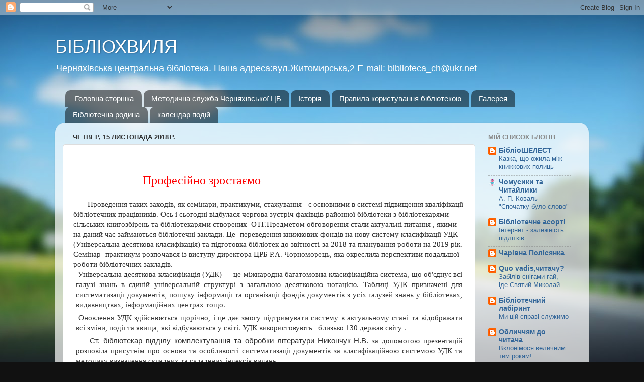

--- FILE ---
content_type: text/html; charset=UTF-8
request_url: https://kniga-live.blogspot.com/2018/11/
body_size: 18943
content:
<!DOCTYPE html>
<html class='v2' dir='ltr' lang='uk'>
<head>
<link href='https://www.blogger.com/static/v1/widgets/335934321-css_bundle_v2.css' rel='stylesheet' type='text/css'/>
<meta content='width=1100' name='viewport'/>
<meta content='text/html; charset=UTF-8' http-equiv='Content-Type'/>
<meta content='blogger' name='generator'/>
<link href='https://kniga-live.blogspot.com/favicon.ico' rel='icon' type='image/x-icon'/>
<link href='http://kniga-live.blogspot.com/2018/11/' rel='canonical'/>
<link rel="alternate" type="application/atom+xml" title="                       БІБЛІОХВИЛЯ - Atom" href="https://kniga-live.blogspot.com/feeds/posts/default" />
<link rel="alternate" type="application/rss+xml" title="                       БІБЛІОХВИЛЯ - RSS" href="https://kniga-live.blogspot.com/feeds/posts/default?alt=rss" />
<link rel="service.post" type="application/atom+xml" title="                       БІБЛІОХВИЛЯ - Atom" href="https://www.blogger.com/feeds/7635216882002681699/posts/default" />
<!--Can't find substitution for tag [blog.ieCssRetrofitLinks]-->
<meta content='http://kniga-live.blogspot.com/2018/11/' property='og:url'/>
<meta content='                       БІБЛІОХВИЛЯ' property='og:title'/>
<meta content='Черняхівська центральна  бібліотека.
 Наша адреса:вул.Житомирська,2 
  
E-mail: biblioteca_ch@ukr.net
' property='og:description'/>
<title>                       БІБЛІОХВИЛЯ: листопада 2018</title>
<style id='page-skin-1' type='text/css'><!--
/*-----------------------------------------------
Blogger Template Style
Name:     Picture Window
Designer: Blogger
URL:      www.blogger.com
----------------------------------------------- */
/* Content
----------------------------------------------- */
body {
font: normal normal 15px Arial, Tahoma, Helvetica, FreeSans, sans-serif;
color: #333333;
background: #111111 url(//themes.googleusercontent.com/image?id=1OACCYOE0-eoTRTfsBuX1NMN9nz599ufI1Jh0CggPFA_sK80AGkIr8pLtYRpNUKPmwtEa) repeat-x fixed top center;
}
html body .region-inner {
min-width: 0;
max-width: 100%;
width: auto;
}
.content-outer {
font-size: 90%;
}
a:link {
text-decoration:none;
color: #336699;
}
a:visited {
text-decoration:none;
color: #6699cc;
}
a:hover {
text-decoration:underline;
color: #33aaff;
}
.content-outer {
background: transparent none repeat scroll top left;
-moz-border-radius: 0;
-webkit-border-radius: 0;
-goog-ms-border-radius: 0;
border-radius: 0;
-moz-box-shadow: 0 0 0 rgba(0, 0, 0, .15);
-webkit-box-shadow: 0 0 0 rgba(0, 0, 0, .15);
-goog-ms-box-shadow: 0 0 0 rgba(0, 0, 0, .15);
box-shadow: 0 0 0 rgba(0, 0, 0, .15);
margin: 20px auto;
}
.content-inner {
padding: 0;
}
/* Header
----------------------------------------------- */
.header-outer {
background: transparent none repeat-x scroll top left;
_background-image: none;
color: #ffffff;
-moz-border-radius: 0;
-webkit-border-radius: 0;
-goog-ms-border-radius: 0;
border-radius: 0;
}
.Header img, .Header #header-inner {
-moz-border-radius: 0;
-webkit-border-radius: 0;
-goog-ms-border-radius: 0;
border-radius: 0;
}
.header-inner .Header .titlewrapper,
.header-inner .Header .descriptionwrapper {
padding-left: 0;
padding-right: 0;
}
.Header h1 {
font: normal normal 36px Arial, Tahoma, Helvetica, FreeSans, sans-serif;
text-shadow: 1px 1px 3px rgba(0, 0, 0, 0.3);
}
.Header h1 a {
color: #ffffff;
}
.Header .description {
font-size: 130%;
}
/* Tabs
----------------------------------------------- */
.tabs-inner {
margin: .5em 20px 0;
padding: 0;
}
.tabs-inner .section {
margin: 0;
}
.tabs-inner .widget ul {
padding: 0;
background: transparent none repeat scroll bottom;
-moz-border-radius: 0;
-webkit-border-radius: 0;
-goog-ms-border-radius: 0;
border-radius: 0;
}
.tabs-inner .widget li {
border: none;
}
.tabs-inner .widget li a {
display: inline-block;
padding: .5em 1em;
margin-right: .25em;
color: #ffffff;
font: normal normal 15px Arial, Tahoma, Helvetica, FreeSans, sans-serif;
-moz-border-radius: 10px 10px 0 0;
-webkit-border-top-left-radius: 10px;
-webkit-border-top-right-radius: 10px;
-goog-ms-border-radius: 10px 10px 0 0;
border-radius: 10px 10px 0 0;
background: transparent url(https://resources.blogblog.com/blogblog/data/1kt/transparent/black50.png) repeat scroll top left;
border-right: 1px solid transparent;
}
.tabs-inner .widget li:first-child a {
padding-left: 1.25em;
-moz-border-radius-topleft: 10px;
-moz-border-radius-bottomleft: 0;
-webkit-border-top-left-radius: 10px;
-webkit-border-bottom-left-radius: 0;
-goog-ms-border-top-left-radius: 10px;
-goog-ms-border-bottom-left-radius: 0;
border-top-left-radius: 10px;
border-bottom-left-radius: 0;
}
.tabs-inner .widget li.selected a,
.tabs-inner .widget li a:hover {
position: relative;
z-index: 1;
background: transparent url(https://resources.blogblog.com/blogblog/data/1kt/transparent/white80.png) repeat scroll bottom;
color: #336699;
-moz-box-shadow: 0 0 3px rgba(0, 0, 0, .15);
-webkit-box-shadow: 0 0 3px rgba(0, 0, 0, .15);
-goog-ms-box-shadow: 0 0 3px rgba(0, 0, 0, .15);
box-shadow: 0 0 3px rgba(0, 0, 0, .15);
}
/* Headings
----------------------------------------------- */
h2 {
font: bold normal 13px Arial, Tahoma, Helvetica, FreeSans, sans-serif;
text-transform: uppercase;
color: #888888;
margin: .5em 0;
}
/* Main
----------------------------------------------- */
.main-outer {
background: transparent url(https://resources.blogblog.com/blogblog/data/1kt/transparent/white80.png) repeat scroll top left;
-moz-border-radius: 20px 20px 0 0;
-webkit-border-top-left-radius: 20px;
-webkit-border-top-right-radius: 20px;
-webkit-border-bottom-left-radius: 0;
-webkit-border-bottom-right-radius: 0;
-goog-ms-border-radius: 20px 20px 0 0;
border-radius: 20px 20px 0 0;
-moz-box-shadow: 0 1px 3px rgba(0, 0, 0, .15);
-webkit-box-shadow: 0 1px 3px rgba(0, 0, 0, .15);
-goog-ms-box-shadow: 0 1px 3px rgba(0, 0, 0, .15);
box-shadow: 0 1px 3px rgba(0, 0, 0, .15);
}
.main-inner {
padding: 15px 20px 20px;
}
.main-inner .column-center-inner {
padding: 0 0;
}
.main-inner .column-left-inner {
padding-left: 0;
}
.main-inner .column-right-inner {
padding-right: 0;
}
/* Posts
----------------------------------------------- */
h3.post-title {
margin: 0;
font: normal normal 18px Arial, Tahoma, Helvetica, FreeSans, sans-serif;
}
.comments h4 {
margin: 1em 0 0;
font: normal normal 18px Arial, Tahoma, Helvetica, FreeSans, sans-serif;
}
.date-header span {
color: #333333;
}
.post-outer {
background-color: #ffffff;
border: solid 1px #dddddd;
-moz-border-radius: 5px;
-webkit-border-radius: 5px;
border-radius: 5px;
-goog-ms-border-radius: 5px;
padding: 15px 20px;
margin: 0 -20px 20px;
}
.post-body {
line-height: 1.4;
font-size: 110%;
position: relative;
}
.post-header {
margin: 0 0 1.5em;
color: #999999;
line-height: 1.6;
}
.post-footer {
margin: .5em 0 0;
color: #999999;
line-height: 1.6;
}
#blog-pager {
font-size: 140%
}
#comments .comment-author {
padding-top: 1.5em;
border-top: dashed 1px #ccc;
border-top: dashed 1px rgba(128, 128, 128, .5);
background-position: 0 1.5em;
}
#comments .comment-author:first-child {
padding-top: 0;
border-top: none;
}
.avatar-image-container {
margin: .2em 0 0;
}
/* Comments
----------------------------------------------- */
.comments .comments-content .icon.blog-author {
background-repeat: no-repeat;
background-image: url([data-uri]);
}
.comments .comments-content .loadmore a {
border-top: 1px solid #33aaff;
border-bottom: 1px solid #33aaff;
}
.comments .continue {
border-top: 2px solid #33aaff;
}
/* Widgets
----------------------------------------------- */
.widget ul, .widget #ArchiveList ul.flat {
padding: 0;
list-style: none;
}
.widget ul li, .widget #ArchiveList ul.flat li {
border-top: dashed 1px #ccc;
border-top: dashed 1px rgba(128, 128, 128, .5);
}
.widget ul li:first-child, .widget #ArchiveList ul.flat li:first-child {
border-top: none;
}
.widget .post-body ul {
list-style: disc;
}
.widget .post-body ul li {
border: none;
}
/* Footer
----------------------------------------------- */
.footer-outer {
color:#cccccc;
background: transparent url(https://resources.blogblog.com/blogblog/data/1kt/transparent/black50.png) repeat scroll top left;
-moz-border-radius: 0 0 20px 20px;
-webkit-border-top-left-radius: 0;
-webkit-border-top-right-radius: 0;
-webkit-border-bottom-left-radius: 20px;
-webkit-border-bottom-right-radius: 20px;
-goog-ms-border-radius: 0 0 20px 20px;
border-radius: 0 0 20px 20px;
-moz-box-shadow: 0 1px 3px rgba(0, 0, 0, .15);
-webkit-box-shadow: 0 1px 3px rgba(0, 0, 0, .15);
-goog-ms-box-shadow: 0 1px 3px rgba(0, 0, 0, .15);
box-shadow: 0 1px 3px rgba(0, 0, 0, .15);
}
.footer-inner {
padding: 10px 20px 20px;
}
.footer-outer a {
color: #99ccee;
}
.footer-outer a:visited {
color: #77aaee;
}
.footer-outer a:hover {
color: #33aaff;
}
.footer-outer .widget h2 {
color: #aaaaaa;
}
/* Mobile
----------------------------------------------- */
html body.mobile {
height: auto;
}
html body.mobile {
min-height: 480px;
background-size: 100% auto;
}
.mobile .body-fauxcolumn-outer {
background: transparent none repeat scroll top left;
}
html .mobile .mobile-date-outer, html .mobile .blog-pager {
border-bottom: none;
background: transparent url(https://resources.blogblog.com/blogblog/data/1kt/transparent/white80.png) repeat scroll top left;
margin-bottom: 10px;
}
.mobile .date-outer {
background: transparent url(https://resources.blogblog.com/blogblog/data/1kt/transparent/white80.png) repeat scroll top left;
}
.mobile .header-outer, .mobile .main-outer,
.mobile .post-outer, .mobile .footer-outer {
-moz-border-radius: 0;
-webkit-border-radius: 0;
-goog-ms-border-radius: 0;
border-radius: 0;
}
.mobile .content-outer,
.mobile .main-outer,
.mobile .post-outer {
background: inherit;
border: none;
}
.mobile .content-outer {
font-size: 100%;
}
.mobile-link-button {
background-color: #336699;
}
.mobile-link-button a:link, .mobile-link-button a:visited {
color: #ffffff;
}
.mobile-index-contents {
color: #333333;
}
.mobile .tabs-inner .PageList .widget-content {
background: transparent url(https://resources.blogblog.com/blogblog/data/1kt/transparent/white80.png) repeat scroll bottom;
color: #336699;
}
.mobile .tabs-inner .PageList .widget-content .pagelist-arrow {
border-left: 1px solid transparent;
}

--></style>
<style id='template-skin-1' type='text/css'><!--
body {
min-width: 1060px;
}
.content-outer, .content-fauxcolumn-outer, .region-inner {
min-width: 1060px;
max-width: 1060px;
_width: 1060px;
}
.main-inner .columns {
padding-left: 0px;
padding-right: 210px;
}
.main-inner .fauxcolumn-center-outer {
left: 0px;
right: 210px;
/* IE6 does not respect left and right together */
_width: expression(this.parentNode.offsetWidth -
parseInt("0px") -
parseInt("210px") + 'px');
}
.main-inner .fauxcolumn-left-outer {
width: 0px;
}
.main-inner .fauxcolumn-right-outer {
width: 210px;
}
.main-inner .column-left-outer {
width: 0px;
right: 100%;
margin-left: -0px;
}
.main-inner .column-right-outer {
width: 210px;
margin-right: -210px;
}
#layout {
min-width: 0;
}
#layout .content-outer {
min-width: 0;
width: 800px;
}
#layout .region-inner {
min-width: 0;
width: auto;
}
body#layout div.add_widget {
padding: 8px;
}
body#layout div.add_widget a {
margin-left: 32px;
}
--></style>
<style>
    body {background-image:url(\/\/themes.googleusercontent.com\/image?id=1OACCYOE0-eoTRTfsBuX1NMN9nz599ufI1Jh0CggPFA_sK80AGkIr8pLtYRpNUKPmwtEa);}
    
@media (max-width: 200px) { body {background-image:url(\/\/themes.googleusercontent.com\/image?id=1OACCYOE0-eoTRTfsBuX1NMN9nz599ufI1Jh0CggPFA_sK80AGkIr8pLtYRpNUKPmwtEa&options=w200);}}
@media (max-width: 400px) and (min-width: 201px) { body {background-image:url(\/\/themes.googleusercontent.com\/image?id=1OACCYOE0-eoTRTfsBuX1NMN9nz599ufI1Jh0CggPFA_sK80AGkIr8pLtYRpNUKPmwtEa&options=w400);}}
@media (max-width: 800px) and (min-width: 401px) { body {background-image:url(\/\/themes.googleusercontent.com\/image?id=1OACCYOE0-eoTRTfsBuX1NMN9nz599ufI1Jh0CggPFA_sK80AGkIr8pLtYRpNUKPmwtEa&options=w800);}}
@media (max-width: 1200px) and (min-width: 801px) { body {background-image:url(\/\/themes.googleusercontent.com\/image?id=1OACCYOE0-eoTRTfsBuX1NMN9nz599ufI1Jh0CggPFA_sK80AGkIr8pLtYRpNUKPmwtEa&options=w1200);}}
/* Last tag covers anything over one higher than the previous max-size cap. */
@media (min-width: 1201px) { body {background-image:url(\/\/themes.googleusercontent.com\/image?id=1OACCYOE0-eoTRTfsBuX1NMN9nz599ufI1Jh0CggPFA_sK80AGkIr8pLtYRpNUKPmwtEa&options=w1600);}}
  </style>
<link href='https://www.blogger.com/dyn-css/authorization.css?targetBlogID=7635216882002681699&amp;zx=6cb47a2b-28bb-4930-8ede-2285a8b4a2eb' media='none' onload='if(media!=&#39;all&#39;)media=&#39;all&#39;' rel='stylesheet'/><noscript><link href='https://www.blogger.com/dyn-css/authorization.css?targetBlogID=7635216882002681699&amp;zx=6cb47a2b-28bb-4930-8ede-2285a8b4a2eb' rel='stylesheet'/></noscript>
<meta name='google-adsense-platform-account' content='ca-host-pub-1556223355139109'/>
<meta name='google-adsense-platform-domain' content='blogspot.com'/>

</head>
<body class='loading variant-open'>
<div class='navbar section' id='navbar' name='Панель навігації'><div class='widget Navbar' data-version='1' id='Navbar1'><script type="text/javascript">
    function setAttributeOnload(object, attribute, val) {
      if(window.addEventListener) {
        window.addEventListener('load',
          function(){ object[attribute] = val; }, false);
      } else {
        window.attachEvent('onload', function(){ object[attribute] = val; });
      }
    }
  </script>
<div id="navbar-iframe-container"></div>
<script type="text/javascript" src="https://apis.google.com/js/platform.js"></script>
<script type="text/javascript">
      gapi.load("gapi.iframes:gapi.iframes.style.bubble", function() {
        if (gapi.iframes && gapi.iframes.getContext) {
          gapi.iframes.getContext().openChild({
              url: 'https://www.blogger.com/navbar/7635216882002681699?origin\x3dhttps://kniga-live.blogspot.com',
              where: document.getElementById("navbar-iframe-container"),
              id: "navbar-iframe"
          });
        }
      });
    </script><script type="text/javascript">
(function() {
var script = document.createElement('script');
script.type = 'text/javascript';
script.src = '//pagead2.googlesyndication.com/pagead/js/google_top_exp.js';
var head = document.getElementsByTagName('head')[0];
if (head) {
head.appendChild(script);
}})();
</script>
</div></div>
<div class='body-fauxcolumns'>
<div class='fauxcolumn-outer body-fauxcolumn-outer'>
<div class='cap-top'>
<div class='cap-left'></div>
<div class='cap-right'></div>
</div>
<div class='fauxborder-left'>
<div class='fauxborder-right'></div>
<div class='fauxcolumn-inner'>
</div>
</div>
<div class='cap-bottom'>
<div class='cap-left'></div>
<div class='cap-right'></div>
</div>
</div>
</div>
<div class='content'>
<div class='content-fauxcolumns'>
<div class='fauxcolumn-outer content-fauxcolumn-outer'>
<div class='cap-top'>
<div class='cap-left'></div>
<div class='cap-right'></div>
</div>
<div class='fauxborder-left'>
<div class='fauxborder-right'></div>
<div class='fauxcolumn-inner'>
</div>
</div>
<div class='cap-bottom'>
<div class='cap-left'></div>
<div class='cap-right'></div>
</div>
</div>
</div>
<div class='content-outer'>
<div class='content-cap-top cap-top'>
<div class='cap-left'></div>
<div class='cap-right'></div>
</div>
<div class='fauxborder-left content-fauxborder-left'>
<div class='fauxborder-right content-fauxborder-right'></div>
<div class='content-inner'>
<header>
<div class='header-outer'>
<div class='header-cap-top cap-top'>
<div class='cap-left'></div>
<div class='cap-right'></div>
</div>
<div class='fauxborder-left header-fauxborder-left'>
<div class='fauxborder-right header-fauxborder-right'></div>
<div class='region-inner header-inner'>
<div class='header section' id='header' name='Заголовок'><div class='widget Header' data-version='1' id='Header1'>
<div id='header-inner'>
<div class='titlewrapper'>
<h1 class='title'>
<a href='https://kniga-live.blogspot.com/'>
                       БІБЛІОХВИЛЯ
</a>
</h1>
</div>
<div class='descriptionwrapper'>
<p class='description'><span>Черняхівська центральна  бібліотека.
 Наша адреса:вул.Житомирська,2 
  
E-mail: biblioteca_ch@ukr.net
</span></p>
</div>
</div>
</div></div>
</div>
</div>
<div class='header-cap-bottom cap-bottom'>
<div class='cap-left'></div>
<div class='cap-right'></div>
</div>
</div>
</header>
<div class='tabs-outer'>
<div class='tabs-cap-top cap-top'>
<div class='cap-left'></div>
<div class='cap-right'></div>
</div>
<div class='fauxborder-left tabs-fauxborder-left'>
<div class='fauxborder-right tabs-fauxborder-right'></div>
<div class='region-inner tabs-inner'>
<div class='tabs section' id='crosscol' name='Усі стовпці'><div class='widget PageList' data-version='1' id='PageList2'>
<h2>календар подій</h2>
<div class='widget-content'>
<ul>
<li>
<a href='https://kniga-live.blogspot.com/'>Головна сторінка</a>
</li>
<li>
<a href='https://kniga-live.blogspot.com/p/blog-page_51.html'>                                Методична служба Черняхівської ЦБ</a>
</li>
<li>
<a href='http://kniga-live.blogspot.com/p/blog-page_25.html'>Історія</a>
</li>
<li>
<a href='http://kniga-live.blogspot.com/p/blog-page_97.html'>Правила користування бібліотекою</a>
</li>
<li>
<a href='http://kniga-live.blogspot.com/p/blog-page.html'>Галерея</a>
</li>
<li>
<a href='http://kniga-live.blogspot.com/p/blog-page_83.html'>Бібліотечна родина</a>
</li>
<li>
<a href='https://kniga-live.blogspot.com/p/blog-page_17.html'>календар подій</a>
</li>
</ul>
<div class='clear'></div>
</div>
</div></div>
<div class='tabs no-items section' id='crosscol-overflow' name='Cross-Column 2'></div>
</div>
</div>
<div class='tabs-cap-bottom cap-bottom'>
<div class='cap-left'></div>
<div class='cap-right'></div>
</div>
</div>
<div class='main-outer'>
<div class='main-cap-top cap-top'>
<div class='cap-left'></div>
<div class='cap-right'></div>
</div>
<div class='fauxborder-left main-fauxborder-left'>
<div class='fauxborder-right main-fauxborder-right'></div>
<div class='region-inner main-inner'>
<div class='columns fauxcolumns'>
<div class='fauxcolumn-outer fauxcolumn-center-outer'>
<div class='cap-top'>
<div class='cap-left'></div>
<div class='cap-right'></div>
</div>
<div class='fauxborder-left'>
<div class='fauxborder-right'></div>
<div class='fauxcolumn-inner'>
</div>
</div>
<div class='cap-bottom'>
<div class='cap-left'></div>
<div class='cap-right'></div>
</div>
</div>
<div class='fauxcolumn-outer fauxcolumn-left-outer'>
<div class='cap-top'>
<div class='cap-left'></div>
<div class='cap-right'></div>
</div>
<div class='fauxborder-left'>
<div class='fauxborder-right'></div>
<div class='fauxcolumn-inner'>
</div>
</div>
<div class='cap-bottom'>
<div class='cap-left'></div>
<div class='cap-right'></div>
</div>
</div>
<div class='fauxcolumn-outer fauxcolumn-right-outer'>
<div class='cap-top'>
<div class='cap-left'></div>
<div class='cap-right'></div>
</div>
<div class='fauxborder-left'>
<div class='fauxborder-right'></div>
<div class='fauxcolumn-inner'>
</div>
</div>
<div class='cap-bottom'>
<div class='cap-left'></div>
<div class='cap-right'></div>
</div>
</div>
<!-- corrects IE6 width calculation -->
<div class='columns-inner'>
<div class='column-center-outer'>
<div class='column-center-inner'>
<div class='main section' id='main' name='Основний'><div class='widget Blog' data-version='1' id='Blog1'>
<div class='blog-posts hfeed'>

          <div class="date-outer">
        
<h2 class='date-header'><span>четвер, 15 листопада 2018&#8239;р.</span></h2>

          <div class="date-posts">
        
<div class='post-outer'>
<div class='post hentry uncustomized-post-template' itemprop='blogPost' itemscope='itemscope' itemtype='http://schema.org/BlogPosting'>
<meta content='https://blogger.googleusercontent.com/img/b/R29vZ2xl/AVvXsEhcuZo8ung08Q7LjWbxtIFeO3zqLf2Fg7OindNveXRd29su7lxkc9DKF-TPZpptMfd44F457cj_aJXw1K5lFYbpS1SUHNk-xglllhBrUk79IuYrR8oufehP52-EKaWftyOHG7P3Pc0Z_dY/s320/IMG_20181115_092636_HDR.jpg' itemprop='image_url'/>
<meta content='7635216882002681699' itemprop='blogId'/>
<meta content='6781743050248381164' itemprop='postId'/>
<a name='6781743050248381164'></a>
<div class='post-header'>
<div class='post-header-line-1'></div>
</div>
<div class='post-body entry-content' id='post-body-6781743050248381164' itemprop='description articleBody'>
&nbsp; &nbsp; &nbsp; &nbsp; <span style="font-family: &quot;georgia&quot; , &quot;times new roman&quot; , serif;">&nbsp;&nbsp;</span><br />
<span style="font-family: &quot;georgia&quot; , &quot;times new roman&quot; , serif;">&nbsp; &nbsp; &nbsp; &nbsp; &nbsp; &nbsp; &nbsp; &nbsp; &nbsp; &nbsp; &nbsp; &nbsp; &nbsp; &nbsp; &nbsp; &nbsp; &nbsp;<span style="color: red; font-size: x-large;"> Професійно зростаємо</span></span><br />
<br />
<span style="font-family: &quot;georgia&quot; , &quot;times new roman&quot; , serif;">&nbsp; &nbsp; &nbsp; &nbsp;Проведення таких заходів, як семінари, практикуми, стажування - є основними в системі підвищення кваліфікації бібліотечних працівників. Ось і сьогодні відбулася чергова зустріч фахівців районної бібліотеки з бібліотекарями сільських книгозбірень та бібліотекарями створених&nbsp; ОТГ.Предметом обговорення стали актуальні питання , якими на даний час займаються бібліотечні заклади. Це -переведення книжкових фондів на нову систему класифікації УДК (Універсальна десяткова класифікація) та підготовка бібліотек до звітності за 2018 та планування роботи на 2019 рік. Семінар- практикум розпочався із виступу директора ЦРБ Р.А. Чорноморець, яка окреслила перспективи подальшої роботи бібліотечних закладів.</span><br />
<div style="margin-bottom: 6px; margin-left: 5px; margin-right: 5px; text-align: justify;">
<span style="font-family: &quot;georgia&quot; , &quot;times new roman&quot; , serif;"><span lang="en-us">&nbsp;</span><span lang="UK">Універсальна десяткова класифікація (УДК) &#8212; це міжнародна багатомовна класифікаційна система, що об'єднує всі галузі знань в єдиній універсальній структурі з загальною десятковою нотацією.</span></span><span style="color: black; font-family: &quot;georgia&quot; , &quot;times new roman&quot; , serif;"><span lang="uk">&nbsp;</span></span><span lang="UK" style="font-family: &quot;georgia&quot; , &quot;times new roman&quot; , serif;">Таблиці УДК призначені для систематизації документів, пошуку інформації та організації фондів документів з усіх галузей знань у бібліотеках, видавництвах, інформаційних центрах тощо.</span></div>
<div class="MsoNormal" style="margin-bottom: 6px; margin-left: 5px; margin-right: 5px; text-align: justify;">
<span style="font-family: &quot;georgia&quot; , &quot;times new roman&quot; , serif;"><span style="color: black;"><span lang="uk">&nbsp;</span></span><span lang="UK">Оновлення УДК здійснюється щорічно, і це дає змогу підтримувати систему в актуальному стані та відображати всі зміни, події та явища,&nbsp;які&nbsp;відбуваються у світі. УДК використовують&nbsp; &nbsp;близько 130 держав світу .</span></span></div>
<div class="MsoNormal" style="margin-bottom: 6px; margin-left: 5px; margin-right: 5px; text-align: justify;">
&nbsp; &nbsp; Ст. бібліотекар відділу комплектування та обробки літератури Никончук Н.В.&nbsp;<span style="background-color: white; font-family: &quot;georgia&quot; , &quot;times new roman&quot; , serif;">за допомогою презентацій розповіла присутнім про основи та особливості систематизації документів за класифікаційною системою УДК та методику визначення складних та складених індексів видань.</span></div>
<div class="MsoNormal" style="margin-bottom: 6px; margin-left: 5px; margin-right: 5px; text-align: left;">
<span style="background-color: white; font-family: &quot;georgia&quot; , &quot;times new roman&quot; , serif;">&nbsp; &nbsp;&nbsp;</span></div>
<div class="separator" style="clear: both; text-align: center;">
</div>
&nbsp; &nbsp; &nbsp; &nbsp; &nbsp; &nbsp; <br />
<div class="separator" style="clear: both; text-align: center;">
</div>
<div class="separator" style="clear: both; text-align: center;">
</div>
<div class="separator" style="clear: both; text-align: center;">
</div>
<div class="separator" style="clear: both; text-align: center;">
<a href="https://blogger.googleusercontent.com/img/b/R29vZ2xl/AVvXsEhcuZo8ung08Q7LjWbxtIFeO3zqLf2Fg7OindNveXRd29su7lxkc9DKF-TPZpptMfd44F457cj_aJXw1K5lFYbpS1SUHNk-xglllhBrUk79IuYrR8oufehP52-EKaWftyOHG7P3Pc0Z_dY/s1600/IMG_20181115_092636_HDR.jpg" imageanchor="1" style="clear: right; float: right; margin-bottom: 1em; margin-left: 1em;"><img border="0" data-original-height="1600" data-original-width="1522" height="320" src="https://blogger.googleusercontent.com/img/b/R29vZ2xl/AVvXsEhcuZo8ung08Q7LjWbxtIFeO3zqLf2Fg7OindNveXRd29su7lxkc9DKF-TPZpptMfd44F457cj_aJXw1K5lFYbpS1SUHNk-xglllhBrUk79IuYrR8oufehP52-EKaWftyOHG7P3Pc0Z_dY/s320/IMG_20181115_092636_HDR.jpg" width="304" /></a></div>
<a href="https://blogger.googleusercontent.com/img/b/R29vZ2xl/AVvXsEiLuUycXLOjFiQVRF0t4FV5IlAdWcC_W58CBMS1upd1C0uf4CnP6KAqa-GmidzcBB8lnku_B5BBdAP6oalMA4QElRKPatg00dPpiIpnTZQOk2DQaTatxjb0MUjs4YdUUxH16KBFUOBew6E/s1600/IMG_20181115_092455_HDR.jpg" imageanchor="1" style="clear: left; float: left; margin-bottom: 1em; margin-right: 1em;"><img border="0" data-original-height="1600" data-original-width="1407" height="320" src="https://blogger.googleusercontent.com/img/b/R29vZ2xl/AVvXsEiLuUycXLOjFiQVRF0t4FV5IlAdWcC_W58CBMS1upd1C0uf4CnP6KAqa-GmidzcBB8lnku_B5BBdAP6oalMA4QElRKPatg00dPpiIpnTZQOk2DQaTatxjb0MUjs4YdUUxH16KBFUOBew6E/s320/IMG_20181115_092455_HDR.jpg" width="281" /></a><br />
<br />
<br />
<div class="separator" style="clear: both; text-align: center;">
</div>
<br />
<br />
<a href="https://blogger.googleusercontent.com/img/b/R29vZ2xl/AVvXsEiPCbeBTC3tBMk4gvPIxMm1Hbp9LVOrL4iUJgUm0o6b1I97iGcGqLgoP_yKDiM1TwkaNdKZly3MKrST2N27mjkp40toaQvqUOpJz6wk633_C_za80t1Ka1PSK_iByzPUcleNmZ42MXOnJU/s1600/IMG_20181115_092530_HDR.jpg" imageanchor="1" style="clear: left; float: left; margin-bottom: 1em; margin-right: 1em;"><img border="0" data-original-height="1600" data-original-width="1200" height="320" src="https://blogger.googleusercontent.com/img/b/R29vZ2xl/AVvXsEiPCbeBTC3tBMk4gvPIxMm1Hbp9LVOrL4iUJgUm0o6b1I97iGcGqLgoP_yKDiM1TwkaNdKZly3MKrST2N27mjkp40toaQvqUOpJz6wk633_C_za80t1Ka1PSK_iByzPUcleNmZ42MXOnJU/s320/IMG_20181115_092530_HDR.jpg" width="240" /></a><br />
Методисти районої бібліотеки звернули увагу присутніх також на те,&nbsp;<span style="font-family: &quot;georgia&quot; , &quot;times new roman&quot; , serif;"><span style="background-color: white;">&nbsp;</span><span style="background-color: white; color: #4b4b4b;">що плануючи діяльність, кожна бібліотека повинна чітко відчувати та реагувати&nbsp; на&nbsp; потреби саме своєї громади, позиціонувати себе, як громадський центр, формувати образ відкритого закладу культури, що надає не лише інформаційні послуги, але й сприяє інтелектуальному, творчому розвитку особистості, організації змістовного дозвілля. Бібліотекарі отримали методичні матеріали, які стануть в нагоді при плануванні роботи на наступний рік.</span></span><br />
<div class="separator" style="clear: both; text-align: center;">
<span style="font-family: &quot;georgia&quot; , &quot;times new roman&quot; , serif;"><span style="background-color: white; color: #4b4b4b;"><a href="https://blogger.googleusercontent.com/img/b/R29vZ2xl/AVvXsEhvZPUe075PGC7TTRkrsTpZ7YwoYZOM7bcuA7nmmRC-AkLF_x08DpA9F6VHLc5RVUYKvb5p4z_GZp1u8vDVKUyTdv9zrJtlq8SZc6nIVto7tsKfZ5gBfqDG34vf8RtzvOARhsxougKK0xA/s1600/IMG_20181115_092704_HDR.jpg" imageanchor="1" style="clear: left; float: left; margin-bottom: 1em; margin-right: 1em;"></a><a href="https://blogger.googleusercontent.com/img/b/R29vZ2xl/AVvXsEhvZPUe075PGC7TTRkrsTpZ7YwoYZOM7bcuA7nmmRC-AkLF_x08DpA9F6VHLc5RVUYKvb5p4z_GZp1u8vDVKUyTdv9zrJtlq8SZc6nIVto7tsKfZ5gBfqDG34vf8RtzvOARhsxougKK0xA/s1600/IMG_20181115_092704_HDR.jpg" imageanchor="1" style="clear: left; float: left; margin-bottom: 1em; margin-right: 1em;"><img border="0" data-original-height="912" data-original-width="1600" height="182" src="https://blogger.googleusercontent.com/img/b/R29vZ2xl/AVvXsEhvZPUe075PGC7TTRkrsTpZ7YwoYZOM7bcuA7nmmRC-AkLF_x08DpA9F6VHLc5RVUYKvb5p4z_GZp1u8vDVKUyTdv9zrJtlq8SZc6nIVto7tsKfZ5gBfqDG34vf8RtzvOARhsxougKK0xA/s320/IMG_20181115_092704_HDR.jpg" width="320" /></a>&nbsp; &nbsp; &nbsp;<a href="https://blogger.googleusercontent.com/img/b/R29vZ2xl/AVvXsEiSkvBr42HR90PO2R51T7R4KD8zBGmsFr6PRYHWqwB7bDsOqnAG1k0i5eh5eh3XQGCYFmvBFhXiF4ucPULhg1iRNp2HT5guH9JZ8-q-DxfOIlcri9SOIE1FlQ1RQ8cz277_7i6EcxvL3vE/s1600/3.jpg" imageanchor="1" style="background-color: transparent; margin-left: 1em; margin-right: 1em;"><img border="0" data-original-height="373" data-original-width="280" height="200" src="https://blogger.googleusercontent.com/img/b/R29vZ2xl/AVvXsEiSkvBr42HR90PO2R51T7R4KD8zBGmsFr6PRYHWqwB7bDsOqnAG1k0i5eh5eh3XQGCYFmvBFhXiF4ucPULhg1iRNp2HT5guH9JZ8-q-DxfOIlcri9SOIE1FlQ1RQ8cz277_7i6EcxvL3vE/s200/3.jpg" width="150" /></a></span></span></div>
<span style="font-family: &quot;georgia&quot; , &quot;times new roman&quot; , serif;"><span style="background-color: white; color: #4b4b4b;">
</span></span><br />
<div>
<div class="MsoNormal" style="margin-bottom: 6px; margin-left: 5px; margin-right: 5px; text-align: left;">
<span style="font-family: &quot;georgia&quot; , &quot;times new roman&quot; , serif;"><span style="background-color: white; color: #4b4b4b;"><br /></span></span></div>
<div style="margin-bottom: 6px; margin-left: 5px; margin-right: 5px; text-align: justify;">
<br /></div>
</div>
<div style='clear: both;'></div>
</div>
<div class='post-footer'>
<div class='post-footer-line post-footer-line-1'>
<span class='post-author vcard'>
</span>
<span class='post-timestamp'>
</span>
<span class='post-comment-link'>
</span>
<span class='post-icons'>
</span>
<div class='post-share-buttons goog-inline-block'>
<a class='goog-inline-block share-button sb-email' href='https://www.blogger.com/share-post.g?blogID=7635216882002681699&postID=6781743050248381164&target=email' target='_blank' title='Надіслати електронною поштою'><span class='share-button-link-text'>Надіслати електронною поштою</span></a><a class='goog-inline-block share-button sb-blog' href='https://www.blogger.com/share-post.g?blogID=7635216882002681699&postID=6781743050248381164&target=blog' onclick='window.open(this.href, "_blank", "height=270,width=475"); return false;' target='_blank' title='Опублікувати в блозі'><span class='share-button-link-text'>Опублікувати в блозі</span></a><a class='goog-inline-block share-button sb-twitter' href='https://www.blogger.com/share-post.g?blogID=7635216882002681699&postID=6781743050248381164&target=twitter' target='_blank' title='Поділитися в X'><span class='share-button-link-text'>Поділитися в X</span></a><a class='goog-inline-block share-button sb-facebook' href='https://www.blogger.com/share-post.g?blogID=7635216882002681699&postID=6781743050248381164&target=facebook' onclick='window.open(this.href, "_blank", "height=430,width=640"); return false;' target='_blank' title='Опублікувати у Facebook'><span class='share-button-link-text'>Опублікувати у Facebook</span></a><a class='goog-inline-block share-button sb-pinterest' href='https://www.blogger.com/share-post.g?blogID=7635216882002681699&postID=6781743050248381164&target=pinterest' target='_blank' title='Поділитися в Pinterest'><span class='share-button-link-text'>Поділитися в Pinterest</span></a>
</div>
</div>
<div class='post-footer-line post-footer-line-2'>
<span class='post-labels'>
</span>
</div>
<div class='post-footer-line post-footer-line-3'>
<span class='post-location'>
</span>
</div>
</div>
</div>
</div>

          </div></div>
        

          <div class="date-outer">
        
<h2 class='date-header'><span>середа, 14 листопада 2018&#8239;р.</span></h2>

          <div class="date-posts">
        
<div class='post-outer'>
<div class='post hentry uncustomized-post-template' itemprop='blogPost' itemscope='itemscope' itemtype='http://schema.org/BlogPosting'>
<meta content='7635216882002681699' itemprop='blogId'/>
<meta content='2869493322891460522' itemprop='postId'/>
<a name='2869493322891460522'></a>
<div class='post-header'>
<div class='post-header-line-1'></div>
</div>
<div class='post-body entry-content' id='post-body-2869493322891460522' itemprop='description articleBody'>
<br>
<div align="center" class="MsoNormal" style="text-align: center;">
<span class="11"><b style="mso-bidi-font-weight: normal;"><i style="mso-bidi-font-style: normal;"><span lang="EN-US" style="color: #00b050; font-size: 36.0pt; line-height: 115%;">Інформуємо.
Плануємо. Радимо.<o:p></o:p></span></i></b></span></div>
<div class="MsoNormal">
<br></div>
<div class="MsoNormal">
<br></div>
<div align="center" class="MsoNormal" style="text-align: center;">
<b style="mso-bidi-font-weight: normal;"><span style="color: #0070c0; font-family: &quot;times new roman&quot; , &quot;serif&quot;; font-size: 20.0pt; line-height: 115%;">&#160; &#160;Методичні</span></b><b style="mso-bidi-font-weight: normal;"><span style="color: #0070c0; font-family: &quot;jokerman&quot;; font-size: 20.0pt; line-height: 115%;"> </span></b><b style="mso-bidi-font-weight: normal;"><span style="color: #0070c0; font-family: &quot;times new roman&quot; , &quot;serif&quot;; font-size: 20.0pt; line-height: 115%;">рекомендації</span></b><b style="mso-bidi-font-weight: normal;"><span style="color: #0070c0; font-family: &quot;jokerman&quot;; font-size: 20.0pt; line-height: 115%;"> </span></b><b style="mso-bidi-font-weight: normal;"><span style="color: #0070c0; font-family: &quot;times new roman&quot; , &quot;serif&quot;; font-size: 20.0pt; line-height: 115%;">з</span></b><b style="mso-bidi-font-weight: normal;"><span style="color: #0070c0; font-family: &quot;jokerman&quot;; font-size: 20.0pt; line-height: 115%;"> </span></b><b style="mso-bidi-font-weight: normal;"><span style="color: #0070c0; font-family: &quot;times new roman&quot; , &quot;serif&quot;; font-size: 20.0pt; line-height: 115%;">питань</span></b><b style="mso-bidi-font-weight: normal;"><span style="color: #0070c0; font-family: &quot;times new roman&quot; , &quot;serif&quot;; font-size: 20.0pt; line-height: 115%;"> </span></b><b style="mso-bidi-font-weight: normal;"><span style="color: #0070c0; font-family: &quot;times new roman&quot; , &quot;serif&quot;; font-size: 20.0pt; line-height: 115%;">планування</span></b><b style="mso-bidi-font-weight: normal;"><span style="color: #0070c0; font-family: &quot;jokerman&quot;; font-size: 20.0pt; line-height: 115%;"> </span></b><b style="mso-bidi-font-weight: normal;"><span lang="UK" style="color: #0070c0; font-size: 20.0pt; line-height: 115%;"><span style="mso-spacerun: yes;">&#160; &#160; &#160; &#160; &#160; &#160; &#160; &#160; &#160; &#160;&#160;</span></span></b><b style="mso-bidi-font-weight: normal;"><span lang="UK" style="color: #0070c0; font-family: &quot;times new roman&quot; , &quot;serif&quot;; font-size: 20.0pt; line-height: 115%;">та звітності в </span></b><b style="mso-bidi-font-weight: normal;"><span style="color: #0070c0; font-family: &quot;times new roman&quot; , &quot;serif&quot;; font-size: 20.0pt; line-height: 115%;">робот</span></b><b style="mso-bidi-font-weight: normal;"><span lang="UK" style="color: #0070c0; font-family: &quot;times new roman&quot; , &quot;serif&quot;; font-size: 20.0pt; line-height: 115%;">і</span></b><b style="mso-bidi-font-weight: normal;"><span lang="UK" style="color: #0070c0; font-size: 20.0pt; line-height: 115%;"> </span></b><b style="mso-bidi-font-weight: normal;"><span style="color: #0070c0; font-family: &quot;times new roman&quot; , &quot;serif&quot;; font-size: 20.0pt; line-height: 115%;">бібліотек</span></b><b style="mso-bidi-font-weight: normal;"><span lang="UK" style="color: #0070c0; font-size: 20.0pt; line-height: 115%;"><o:p></o:p></span></b></div>
<div align="center" class="MsoNormal" style="text-align: center;">
<v:shapetype coordsize="21600,21600" filled="f" id="_x0000_t75" o:preferrelative="t" o:spt="75" path="m@4@5l@4@11@9@11@9@5xe" stroked="f">
 <v:stroke joinstyle="miter">
 <v:formulas>
  <v:f eqn="if lineDrawn pixelLineWidth 0">
  <v:f eqn="sum @0 1 0">
  <v:f eqn="sum 0 0 @1">
  <v:f eqn="prod @2 1 2">
  <v:f eqn="prod @3 21600 pixelWidth">
  <v:f eqn="prod @3 21600 pixelHeight">
  <v:f eqn="sum @0 0 1">
  <v:f eqn="prod @6 1 2">
  <v:f eqn="prod @7 21600 pixelWidth">
  <v:f eqn="sum @8 21600 0">
  <v:f eqn="prod @7 21600 pixelHeight">
  <v:f eqn="sum @10 21600 0">
 </v:f></v:f></v:f></v:f></v:f></v:f></v:f></v:f></v:f></v:f></v:f></v:f></v:formulas>
 <v:path gradientshapeok="t" o:connecttype="rect" o:extrusionok="f">
 <o:lock aspectratio="t" v:ext="edit">
</o:lock></v:path></v:stroke></v:shapetype><v:shape alt="Ð&#160;ÐµÐ&#183;Ñ&#131;Ð&#187;Ñ&#140;Ñ&#130;Ð&#176;Ñ&#130; Ð&#191;Ð&#190;Ñ&#136;Ñ&#131;ÐºÑ&#131; Ð&#183;Ð&#190;Ð&#177;Ñ&#128;Ð&#176;Ð&#182;ÐµÐ&#189;Ñ&#140; Ð&#183;Ð&#176; Ð&#183;Ð&#176;Ð&#191;Ð&#184;Ñ&#130;Ð&#190;Ð&#188; &quot;Ð&#191;Ð&#187;Ð&#176;Ð&#189; Ñ&#130;Ð&#176; Ð&#183;Ð&#178;Ñ&#150;Ñ&#130; Ñ&#129;Ñ&#150;Ð&#187;Ñ&#140;Ñ&#129;Ñ&#140;ÐºÐ&#190;Ñ&#151; Ð&#177;Ñ&#150;Ð&#177;Ð&#187;Ñ&#150;Ð&#190;Ñ&#130;ÐµÐºÐ&#184; ÐºÐ&#176;Ñ&#128;Ñ&#130;Ð&#184;Ð&#189;ÐºÐ&#184;&quot;" id="Рисунок_x0020_1" o:spid="_x0000_s1026" style="height: 299.25pt; left: 0; margin-left: 56.1pt; margin-top: 25.45pt; mso-position-horizontal-relative: text; mso-position-horizontal: absolute; mso-position-vertical-relative: text; mso-position-vertical: absolute; mso-wrap-distance-bottom: 0; mso-wrap-distance-left: 9pt; mso-wrap-distance-right: 9pt; mso-wrap-distance-top: 0; mso-wrap-style: square; position: absolute; text-align: left; visibility: visible; width: 382.45pt; z-index: -1;" type="#_x0000_t75">
 <v:imagedata cropbottom="17535f" o:title="Ð&#160;ÐµÐ&#183;Ñ&#131;Ð&#187;Ñ&#140;Ñ&#130;Ð&#176;Ñ&#130; Ð&#191;Ð&#190;Ñ&#136;Ñ&#131;ÐºÑ&#131; Ð&#183;Ð&#190;Ð&#177;Ñ&#128;Ð&#176;Ð&#182;ÐµÐ&#189;Ñ&#140; Ð&#183;Ð&#176; Ð&#183;Ð&#176;Ð&#191;Ð&#184;Ñ&#130;Ð&#190;Ð&#188; &quot;Ð&#191;Ð&#187;Ð&#176;Ð&#189; Ñ&#130;Ð&#176; Ð&#183;Ð&#178;Ñ&#150;Ñ&#130; Ñ&#129;Ñ&#150;Ð&#187;Ñ&#140;Ñ&#129;Ñ&#140;ÐºÐ&#190;Ñ&#151; Ð&#177;Ñ&#150;Ð&#177;Ð&#187;Ñ&#150;Ð&#190;Ñ&#130;ÐµÐºÐ&#184; ÐºÐ&#176;Ñ&#128;Ñ&#130;Ð&#184;Ð&#189;ÐºÐ&#184;&quot;" src="file:///C:\Users\User\AppData\Local\Temp\msohtmlclip1\01\clip_image001.gif">
</v:imagedata></v:shape><b style="mso-bidi-font-weight: normal;"><span lang="UK" style="color: #0070c0; font-family: &quot;times new roman&quot; , &quot;serif&quot;; font-size: 20.0pt; line-height: 115%;">(2018-2019 рр.)</span></b></div>
<div class="MsoNormal">
<br></div>
<div class="MsoNormal">
<br></div>
<div class="MsoNormal">
<b style="mso-bidi-font-weight: normal;"><span lang="UK" style="font-family: &quot;times new roman&quot; , &quot;serif&quot;; font-size: 14.0pt; line-height: 115%;"><o:p>&#160;</o:p></span></b><b><span lang="UK" style="font-family: &quot;times new roman&quot; , &quot;serif&quot;; font-size: 14.0pt; line-height: 115%;">&#160;Планування</span></b><span lang="UK" style="font-family: &quot;times new roman&quot; , serif; font-size: 14pt; line-height: 115%;"> є складовою менеджменту бібліотеки, завдяки чому
бібліотекар може комплексно осмислити діяльність книгозбірні, визначити
позитивні та негативні тенденції в її роботі, послідовно вирішуючи завдання, що
стоять перед бібліотекою. </span><span style="font-family: &quot;times new roman&quot; , serif; font-size: 14pt; line-height: 115%;">Річний план визначає обсяг роботи
бібліотеки на поточний календарний рік, а також показники, яких повинна досягти
бібліотека до кінця року. Річний план обов&#39;язковий для бібліотек. Складання
річного плану передбачає декілька етапів:</span></div>
<div style='clear: both;'></div>
</div>
<div class='jump-link'>
<a href='https://kniga-live.blogspot.com/2018/11/blog-post.html#more' title=''>Read more &#187;</a>
</div>
<div class='post-footer'>
<div class='post-footer-line post-footer-line-1'>
<span class='post-author vcard'>
</span>
<span class='post-timestamp'>
</span>
<span class='post-comment-link'>
</span>
<span class='post-icons'>
</span>
<div class='post-share-buttons goog-inline-block'>
<a class='goog-inline-block share-button sb-email' href='https://www.blogger.com/share-post.g?blogID=7635216882002681699&postID=2869493322891460522&target=email' target='_blank' title='Надіслати електронною поштою'><span class='share-button-link-text'>Надіслати електронною поштою</span></a><a class='goog-inline-block share-button sb-blog' href='https://www.blogger.com/share-post.g?blogID=7635216882002681699&postID=2869493322891460522&target=blog' onclick='window.open(this.href, "_blank", "height=270,width=475"); return false;' target='_blank' title='Опублікувати в блозі'><span class='share-button-link-text'>Опублікувати в блозі</span></a><a class='goog-inline-block share-button sb-twitter' href='https://www.blogger.com/share-post.g?blogID=7635216882002681699&postID=2869493322891460522&target=twitter' target='_blank' title='Поділитися в X'><span class='share-button-link-text'>Поділитися в X</span></a><a class='goog-inline-block share-button sb-facebook' href='https://www.blogger.com/share-post.g?blogID=7635216882002681699&postID=2869493322891460522&target=facebook' onclick='window.open(this.href, "_blank", "height=430,width=640"); return false;' target='_blank' title='Опублікувати у Facebook'><span class='share-button-link-text'>Опублікувати у Facebook</span></a><a class='goog-inline-block share-button sb-pinterest' href='https://www.blogger.com/share-post.g?blogID=7635216882002681699&postID=2869493322891460522&target=pinterest' target='_blank' title='Поділитися в Pinterest'><span class='share-button-link-text'>Поділитися в Pinterest</span></a>
</div>
</div>
<div class='post-footer-line post-footer-line-2'>
<span class='post-labels'>
</span>
</div>
<div class='post-footer-line post-footer-line-3'>
<span class='post-location'>
</span>
</div>
</div>
</div>
</div>

          </div></div>
        

          <div class="date-outer">
        
<h2 class='date-header'><span>четвер, 1 листопада 2018&#8239;р.</span></h2>

          <div class="date-posts">
        
<div class='post-outer'>
<div class='post hentry uncustomized-post-template' itemprop='blogPost' itemscope='itemscope' itemtype='http://schema.org/BlogPosting'>
<meta content='7635216882002681699' itemprop='blogId'/>
<meta content='3951707770620363123' itemprop='postId'/>
<a name='3951707770620363123'></a>
<h3 class='post-title entry-title' itemprop='name'>
<a href='https://kniga-live.blogspot.com/2018/11/2019.html'> Планування роботи бібліотеки на 2019 рік: календар...</a>
</h3>
<div class='post-header'>
<div class='post-header-line-1'></div>
</div>
<div class='post-body entry-content' id='post-body-3951707770620363123' itemprop='description articleBody'>
<a href="https://bibliomirok.blogspot.com/2018/10/2019.html?spref=bl">&nbsp;Планування роботи бібліотеки на 2019 рік: календар...</a>: Зводимо в одне повідомлення поради, які давали колегам на нашій сторінці у&nbsp;   Facebook &nbsp;(можливі оновлення!)   Календар знаменних і п...
<div style='clear: both;'></div>
</div>
<div class='post-footer'>
<div class='post-footer-line post-footer-line-1'>
<span class='post-author vcard'>
</span>
<span class='post-timestamp'>
</span>
<span class='post-comment-link'>
</span>
<span class='post-icons'>
</span>
<div class='post-share-buttons goog-inline-block'>
<a class='goog-inline-block share-button sb-email' href='https://www.blogger.com/share-post.g?blogID=7635216882002681699&postID=3951707770620363123&target=email' target='_blank' title='Надіслати електронною поштою'><span class='share-button-link-text'>Надіслати електронною поштою</span></a><a class='goog-inline-block share-button sb-blog' href='https://www.blogger.com/share-post.g?blogID=7635216882002681699&postID=3951707770620363123&target=blog' onclick='window.open(this.href, "_blank", "height=270,width=475"); return false;' target='_blank' title='Опублікувати в блозі'><span class='share-button-link-text'>Опублікувати в блозі</span></a><a class='goog-inline-block share-button sb-twitter' href='https://www.blogger.com/share-post.g?blogID=7635216882002681699&postID=3951707770620363123&target=twitter' target='_blank' title='Поділитися в X'><span class='share-button-link-text'>Поділитися в X</span></a><a class='goog-inline-block share-button sb-facebook' href='https://www.blogger.com/share-post.g?blogID=7635216882002681699&postID=3951707770620363123&target=facebook' onclick='window.open(this.href, "_blank", "height=430,width=640"); return false;' target='_blank' title='Опублікувати у Facebook'><span class='share-button-link-text'>Опублікувати у Facebook</span></a><a class='goog-inline-block share-button sb-pinterest' href='https://www.blogger.com/share-post.g?blogID=7635216882002681699&postID=3951707770620363123&target=pinterest' target='_blank' title='Поділитися в Pinterest'><span class='share-button-link-text'>Поділитися в Pinterest</span></a>
</div>
</div>
<div class='post-footer-line post-footer-line-2'>
<span class='post-labels'>
</span>
</div>
<div class='post-footer-line post-footer-line-3'>
<span class='post-location'>
</span>
</div>
</div>
</div>
</div>

        </div></div>
      
</div>
<div class='blog-pager' id='blog-pager'>
<span id='blog-pager-newer-link'>
<a class='blog-pager-newer-link' href='https://kniga-live.blogspot.com/' id='Blog1_blog-pager-newer-link' title='Новіші публікації'>Новіші публікації</a>
</span>
<span id='blog-pager-older-link'>
<a class='blog-pager-older-link' href='https://kniga-live.blogspot.com/search?updated-max=2018-11-01T03:39:00-07:00&amp;max-results=500' id='Blog1_blog-pager-older-link' title='Старіші публікації'>Старіші публікації</a>
</span>
<a class='home-link' href='https://kniga-live.blogspot.com/'>Головна сторінка</a>
</div>
<div class='clear'></div>
<div class='blog-feeds'>
<div class='feed-links'>
Підписатися на:
<a class='feed-link' href='https://kniga-live.blogspot.com/feeds/posts/default' target='_blank' type='application/atom+xml'>Коментарі (Atom)</a>
</div>
</div>
</div></div>
</div>
</div>
<div class='column-left-outer'>
<div class='column-left-inner'>
<aside>
</aside>
</div>
</div>
<div class='column-right-outer'>
<div class='column-right-inner'>
<aside>
<div class='sidebar section' id='sidebar-right-1'><div class='widget BlogList' data-version='1' id='BlogList2'>
<h2 class='title'>Мій список блогів</h2>
<div class='widget-content'>
<div class='blog-list-container' id='BlogList2_container'>
<ul id='BlogList2_blogs'>
<li style='display: block;'>
<div class='blog-icon'>
<img data-lateloadsrc='https://lh3.googleusercontent.com/blogger_img_proxy/AEn0k_t7DsBrw2ALy_BSPe9WAlap8bsDssrormBarsljYMYR3Kxzokd_5b-MFU81aAsDooodbL5ASmeqztf1_ko8ZohE1Gal79w1lGrmS7AmsEoW=s16-w16-h16' height='16' width='16'/>
</div>
<div class='blog-content'>
<div class='blog-title'>
<a href='http://biblioshelest.blogspot.com/' target='_blank'>
БiблiоШЕЛЕСТ</a>
</div>
<div class='item-content'>
<span class='item-title'>
<a href='http://biblioshelest.blogspot.com/2026/01/kazka-shcho-ozhyla-mizh-knyzhkovykh-polyts.html' target='_blank'>
Казка, що ожила між книжкових полиць
</a>
</span>
</div>
</div>
<div style='clear: both;'></div>
</li>
<li style='display: block;'>
<div class='blog-icon'>
<img data-lateloadsrc='https://lh3.googleusercontent.com/blogger_img_proxy/AEn0k_u0cCDGNVhxojhSfok_hWHkxG4DEAi_ViRTrC7ga-d0pI8-Zlbfw_3U5lZoHdCiufWQ7M_YImucZzt4dbciUfOVesJXSgeoxXvcEc68=s16-w16-h16' height='16' width='16'/>
</div>
<div class='blog-content'>
<div class='blog-title'>
<a href='https://chomysuku.blogspot.com/' target='_blank'>
Чомусики та Читайлики</a>
</div>
<div class='item-content'>
<span class='item-title'>
<a href='https://chomysuku.blogspot.com/2022/05/A-P-Koval-Spochatku-bulo-slovo.html' target='_blank'>
А. П. Коваль "Спочатку було слово"
</a>
</span>
</div>
</div>
<div style='clear: both;'></div>
</li>
<li style='display: block;'>
<div class='blog-icon'>
<img data-lateloadsrc='https://lh3.googleusercontent.com/blogger_img_proxy/AEn0k_sWUzF73Ga2jP62OgYY1WDUD_q71K2Kd-RTbJ2IvrJBIADQ1skrZGMY5J0joVJSJaKMe_YhcwKCW8T56-bZIoFB3iG_9NL5hNvh014Yav6qy7ZsHhw=s16-w16-h16' height='16' width='16'/>
</div>
<div class='blog-content'>
<div class='blog-title'>
<a href='http://bibliotechneasorti.blogspot.com/' target='_blank'>
Бібліотечне асорті</a>
</div>
<div class='item-content'>
<span class='item-title'>
<a href='http://bibliotechneasorti.blogspot.com/2018/03/-nternet-zalezhn-st-p-dl-tk-v.html' target='_blank'>
Інтернет - залежність підлітків
</a>
</span>
</div>
</div>
<div style='clear: both;'></div>
</li>
<li style='display: block;'>
<div class='blog-icon'>
<img data-lateloadsrc='https://lh3.googleusercontent.com/blogger_img_proxy/AEn0k_toS4PT3Bmvsg49WC-QH02zfa7ZChkUArQF-fTAIsm1BlcLTx6gtqVjbkUT1u9ppGQczubgBRoGJVK4j7VcrqvGlA1m8uATY4HDfSZ0q0KUJuiSUjcL=s16-w16-h16' height='16' width='16'/>
</div>
<div class='blog-content'>
<div class='blog-title'>
<a href='http://charivnapolisjanka.blogspot.com/' target='_blank'>
Чарівна Полісянка</a>
</div>
<div class='item-content'>
<span class='item-title'>
<a href='http://charivnapolisjanka.blogspot.com/2018/01/29-2018.html' target='_blank'>
</a>
</span>
</div>
</div>
<div style='clear: both;'></div>
</li>
<li style='display: block;'>
<div class='blog-icon'>
<img data-lateloadsrc='https://lh3.googleusercontent.com/blogger_img_proxy/AEn0k_s1ryXr5plS_zeM9C2hafzer3zdMu4FAXHPHwL7hj7VTrmhRbr0BXqzRGOoJB_o_nOuoRbiagDrC06rRx3l4tRO-eI4dczHwv8z2SKG5Iy3Y23QhQ=s16-w16-h16' height='16' width='16'/>
</div>
<div class='blog-content'>
<div class='blog-title'>
<a href='http://guovadischytachu.blogspot.com/' target='_blank'>
Quo vadis,читачу?</a>
</div>
<div class='item-content'>
<span class='item-title'>
<a href='http://guovadischytachu.blogspot.com/2017/12/Zabiliv-snigamy-gaj-ide-Svjatyj-Mykolaj.html' target='_blank'>
Забілів снігами гай, іде Святий Миколай.
</a>
</span>
</div>
</div>
<div style='clear: both;'></div>
</li>
<li style='display: block;'>
<div class='blog-icon'>
<img data-lateloadsrc='https://lh3.googleusercontent.com/blogger_img_proxy/AEn0k_umtm_qfyxZXinwc2-dp6526Ld9sJUw4agnODXV5rbFHS4lutOeWNgapT6MEe2uaCm_Teg3UZF4MxH3J0qhyErTwZ1CrZqsVPFm5J1xUtXU10PtaS4qcEuY=s16-w16-h16' height='16' width='16'/>
</div>
<div class='blog-content'>
<div class='blog-title'>
<a href='http://bibliotechnyjlabirynt.blogspot.com/' target='_blank'>
Бібліотечний лабіринт</a>
</div>
<div class='item-content'>
<span class='item-title'>
<a href='http://bibliotechnyjlabirynt.blogspot.com/2013/09/We-serve-the-case.html' target='_blank'>
Ми цій справі служимо
</a>
</span>
</div>
</div>
<div style='clear: both;'></div>
</li>
<li style='display: block;'>
<div class='blog-icon'>
<img data-lateloadsrc='https://lh3.googleusercontent.com/blogger_img_proxy/AEn0k_uBxPIutYZzGoDd2ddb3zJEDESiLODmgADqrEyXDFAc2ms2tml_wpA_h06hDZrdRqSw_ANdqfo4wqPZh_38q2MuS3FqFrFnDDDK0b5gohtCdRyO9sPkEaRX=s16-w16-h16' height='16' width='16'/>
</div>
<div class='blog-content'>
<div class='blog-title'>
<a href='http://oblychchjamdochytacha.blogspot.com/' target='_blank'>
Обличчям до читача</a>
</div>
<div class='item-content'>
<span class='item-title'>
<a href='http://oblychchjamdochytacha.blogspot.com/2013/05/blog-post_8189.html' target='_blank'>
Вклонімося величним тим рокам!
</a>
</span>
</div>
</div>
<div style='clear: both;'></div>
</li>
</ul>
<div class='clear'></div>
</div>
</div>
</div><div class='widget Followers' data-version='1' id='Followers1'>
<h2 class='title'>Прихильники</h2>
<div class='widget-content'>
<div id='Followers1-wrapper'>
<div style='margin-right:2px;'>
<div><script type="text/javascript" src="https://apis.google.com/js/platform.js"></script>
<div id="followers-iframe-container"></div>
<script type="text/javascript">
    window.followersIframe = null;
    function followersIframeOpen(url) {
      gapi.load("gapi.iframes", function() {
        if (gapi.iframes && gapi.iframes.getContext) {
          window.followersIframe = gapi.iframes.getContext().openChild({
            url: url,
            where: document.getElementById("followers-iframe-container"),
            messageHandlersFilter: gapi.iframes.CROSS_ORIGIN_IFRAMES_FILTER,
            messageHandlers: {
              '_ready': function(obj) {
                window.followersIframe.getIframeEl().height = obj.height;
              },
              'reset': function() {
                window.followersIframe.close();
                followersIframeOpen("https://www.blogger.com/followers/frame/7635216882002681699?colors\x3dCgt0cmFuc3BhcmVudBILdHJhbnNwYXJlbnQaByMzMzMzMzMiByMzMzY2OTkqC3RyYW5zcGFyZW50MgcjODg4ODg4OgcjMzMzMzMzQgcjMzM2Njk5SgcjMDAwMDAwUgcjMzM2Njk5Wgt0cmFuc3BhcmVudA%3D%3D\x26pageSize\x3d21\x26hl\x3duk\x26origin\x3dhttps://kniga-live.blogspot.com");
              },
              'open': function(url) {
                window.followersIframe.close();
                followersIframeOpen(url);
              }
            }
          });
        }
      });
    }
    followersIframeOpen("https://www.blogger.com/followers/frame/7635216882002681699?colors\x3dCgt0cmFuc3BhcmVudBILdHJhbnNwYXJlbnQaByMzMzMzMzMiByMzMzY2OTkqC3RyYW5zcGFyZW50MgcjODg4ODg4OgcjMzMzMzMzQgcjMzM2Njk5SgcjMDAwMDAwUgcjMzM2Njk5Wgt0cmFuc3BhcmVudA%3D%3D\x26pageSize\x3d21\x26hl\x3duk\x26origin\x3dhttps://kniga-live.blogspot.com");
  </script></div>
</div>
</div>
<div class='clear'></div>
</div>
</div><div class='widget Profile' data-version='1' id='Profile1'>
<h2>Про нас</h2>
<div class='widget-content'>
<dl class='profile-datablock'>
<dt class='profile-data'>
<a class='profile-name-link g-profile' href='https://www.blogger.com/profile/01853391856371730196' rel='author' style='background-image: url(//www.blogger.com/img/logo-16.png);'>
Бібліохвиля
</a>
</dt>
</dl>
<a class='profile-link' href='https://www.blogger.com/profile/01853391856371730196' rel='author'>Дивитися мій повний профіль</a>
<div class='clear'></div>
</div>
</div><div class='widget BlogArchive' data-version='1' id='BlogArchive1'>
<h2>Архів блогу</h2>
<div class='widget-content'>
<div id='ArchiveList'>
<div id='BlogArchive1_ArchiveList'>
<ul class='hierarchy'>
<li class='archivedate collapsed'>
<a class='toggle' href='javascript:void(0)'>
<span class='zippy'>

        &#9658;&#160;
      
</span>
</a>
<a class='post-count-link' href='https://kniga-live.blogspot.com/2026/'>
2026
</a>
<span class='post-count' dir='ltr'>(2)</span>
<ul class='hierarchy'>
<li class='archivedate collapsed'>
<a class='toggle' href='javascript:void(0)'>
<span class='zippy'>

        &#9658;&#160;
      
</span>
</a>
<a class='post-count-link' href='https://kniga-live.blogspot.com/2026/01/'>
січня
</a>
<span class='post-count' dir='ltr'>(2)</span>
</li>
</ul>
</li>
</ul>
<ul class='hierarchy'>
<li class='archivedate collapsed'>
<a class='toggle' href='javascript:void(0)'>
<span class='zippy'>

        &#9658;&#160;
      
</span>
</a>
<a class='post-count-link' href='https://kniga-live.blogspot.com/2025/'>
2025
</a>
<span class='post-count' dir='ltr'>(13)</span>
<ul class='hierarchy'>
<li class='archivedate collapsed'>
<a class='toggle' href='javascript:void(0)'>
<span class='zippy'>

        &#9658;&#160;
      
</span>
</a>
<a class='post-count-link' href='https://kniga-live.blogspot.com/2025/11/'>
листопада
</a>
<span class='post-count' dir='ltr'>(2)</span>
</li>
</ul>
<ul class='hierarchy'>
<li class='archivedate collapsed'>
<a class='toggle' href='javascript:void(0)'>
<span class='zippy'>

        &#9658;&#160;
      
</span>
</a>
<a class='post-count-link' href='https://kniga-live.blogspot.com/2025/10/'>
жовтня
</a>
<span class='post-count' dir='ltr'>(4)</span>
</li>
</ul>
<ul class='hierarchy'>
<li class='archivedate collapsed'>
<a class='toggle' href='javascript:void(0)'>
<span class='zippy'>

        &#9658;&#160;
      
</span>
</a>
<a class='post-count-link' href='https://kniga-live.blogspot.com/2025/06/'>
червня
</a>
<span class='post-count' dir='ltr'>(3)</span>
</li>
</ul>
<ul class='hierarchy'>
<li class='archivedate collapsed'>
<a class='toggle' href='javascript:void(0)'>
<span class='zippy'>

        &#9658;&#160;
      
</span>
</a>
<a class='post-count-link' href='https://kniga-live.blogspot.com/2025/05/'>
травня
</a>
<span class='post-count' dir='ltr'>(2)</span>
</li>
</ul>
<ul class='hierarchy'>
<li class='archivedate collapsed'>
<a class='toggle' href='javascript:void(0)'>
<span class='zippy'>

        &#9658;&#160;
      
</span>
</a>
<a class='post-count-link' href='https://kniga-live.blogspot.com/2025/03/'>
березня
</a>
<span class='post-count' dir='ltr'>(1)</span>
</li>
</ul>
<ul class='hierarchy'>
<li class='archivedate collapsed'>
<a class='toggle' href='javascript:void(0)'>
<span class='zippy'>

        &#9658;&#160;
      
</span>
</a>
<a class='post-count-link' href='https://kniga-live.blogspot.com/2025/01/'>
січня
</a>
<span class='post-count' dir='ltr'>(1)</span>
</li>
</ul>
</li>
</ul>
<ul class='hierarchy'>
<li class='archivedate collapsed'>
<a class='toggle' href='javascript:void(0)'>
<span class='zippy'>

        &#9658;&#160;
      
</span>
</a>
<a class='post-count-link' href='https://kniga-live.blogspot.com/2024/'>
2024
</a>
<span class='post-count' dir='ltr'>(6)</span>
<ul class='hierarchy'>
<li class='archivedate collapsed'>
<a class='toggle' href='javascript:void(0)'>
<span class='zippy'>

        &#9658;&#160;
      
</span>
</a>
<a class='post-count-link' href='https://kniga-live.blogspot.com/2024/09/'>
вересня
</a>
<span class='post-count' dir='ltr'>(2)</span>
</li>
</ul>
<ul class='hierarchy'>
<li class='archivedate collapsed'>
<a class='toggle' href='javascript:void(0)'>
<span class='zippy'>

        &#9658;&#160;
      
</span>
</a>
<a class='post-count-link' href='https://kniga-live.blogspot.com/2024/02/'>
лютого
</a>
<span class='post-count' dir='ltr'>(4)</span>
</li>
</ul>
</li>
</ul>
<ul class='hierarchy'>
<li class='archivedate collapsed'>
<a class='toggle' href='javascript:void(0)'>
<span class='zippy'>

        &#9658;&#160;
      
</span>
</a>
<a class='post-count-link' href='https://kniga-live.blogspot.com/2023/'>
2023
</a>
<span class='post-count' dir='ltr'>(11)</span>
<ul class='hierarchy'>
<li class='archivedate collapsed'>
<a class='toggle' href='javascript:void(0)'>
<span class='zippy'>

        &#9658;&#160;
      
</span>
</a>
<a class='post-count-link' href='https://kniga-live.blogspot.com/2023/11/'>
листопада
</a>
<span class='post-count' dir='ltr'>(1)</span>
</li>
</ul>
<ul class='hierarchy'>
<li class='archivedate collapsed'>
<a class='toggle' href='javascript:void(0)'>
<span class='zippy'>

        &#9658;&#160;
      
</span>
</a>
<a class='post-count-link' href='https://kniga-live.blogspot.com/2023/06/'>
червня
</a>
<span class='post-count' dir='ltr'>(1)</span>
</li>
</ul>
<ul class='hierarchy'>
<li class='archivedate collapsed'>
<a class='toggle' href='javascript:void(0)'>
<span class='zippy'>

        &#9658;&#160;
      
</span>
</a>
<a class='post-count-link' href='https://kniga-live.blogspot.com/2023/05/'>
травня
</a>
<span class='post-count' dir='ltr'>(1)</span>
</li>
</ul>
<ul class='hierarchy'>
<li class='archivedate collapsed'>
<a class='toggle' href='javascript:void(0)'>
<span class='zippy'>

        &#9658;&#160;
      
</span>
</a>
<a class='post-count-link' href='https://kniga-live.blogspot.com/2023/04/'>
квітня
</a>
<span class='post-count' dir='ltr'>(1)</span>
</li>
</ul>
<ul class='hierarchy'>
<li class='archivedate collapsed'>
<a class='toggle' href='javascript:void(0)'>
<span class='zippy'>

        &#9658;&#160;
      
</span>
</a>
<a class='post-count-link' href='https://kniga-live.blogspot.com/2023/03/'>
березня
</a>
<span class='post-count' dir='ltr'>(4)</span>
</li>
</ul>
<ul class='hierarchy'>
<li class='archivedate collapsed'>
<a class='toggle' href='javascript:void(0)'>
<span class='zippy'>

        &#9658;&#160;
      
</span>
</a>
<a class='post-count-link' href='https://kniga-live.blogspot.com/2023/02/'>
лютого
</a>
<span class='post-count' dir='ltr'>(1)</span>
</li>
</ul>
<ul class='hierarchy'>
<li class='archivedate collapsed'>
<a class='toggle' href='javascript:void(0)'>
<span class='zippy'>

        &#9658;&#160;
      
</span>
</a>
<a class='post-count-link' href='https://kniga-live.blogspot.com/2023/01/'>
січня
</a>
<span class='post-count' dir='ltr'>(2)</span>
</li>
</ul>
</li>
</ul>
<ul class='hierarchy'>
<li class='archivedate collapsed'>
<a class='toggle' href='javascript:void(0)'>
<span class='zippy'>

        &#9658;&#160;
      
</span>
</a>
<a class='post-count-link' href='https://kniga-live.blogspot.com/2021/'>
2021
</a>
<span class='post-count' dir='ltr'>(5)</span>
<ul class='hierarchy'>
<li class='archivedate collapsed'>
<a class='toggle' href='javascript:void(0)'>
<span class='zippy'>

        &#9658;&#160;
      
</span>
</a>
<a class='post-count-link' href='https://kniga-live.blogspot.com/2021/11/'>
листопада
</a>
<span class='post-count' dir='ltr'>(1)</span>
</li>
</ul>
<ul class='hierarchy'>
<li class='archivedate collapsed'>
<a class='toggle' href='javascript:void(0)'>
<span class='zippy'>

        &#9658;&#160;
      
</span>
</a>
<a class='post-count-link' href='https://kniga-live.blogspot.com/2021/06/'>
червня
</a>
<span class='post-count' dir='ltr'>(3)</span>
</li>
</ul>
<ul class='hierarchy'>
<li class='archivedate collapsed'>
<a class='toggle' href='javascript:void(0)'>
<span class='zippy'>

        &#9658;&#160;
      
</span>
</a>
<a class='post-count-link' href='https://kniga-live.blogspot.com/2021/01/'>
січня
</a>
<span class='post-count' dir='ltr'>(1)</span>
</li>
</ul>
</li>
</ul>
<ul class='hierarchy'>
<li class='archivedate collapsed'>
<a class='toggle' href='javascript:void(0)'>
<span class='zippy'>

        &#9658;&#160;
      
</span>
</a>
<a class='post-count-link' href='https://kniga-live.blogspot.com/2020/'>
2020
</a>
<span class='post-count' dir='ltr'>(2)</span>
<ul class='hierarchy'>
<li class='archivedate collapsed'>
<a class='toggle' href='javascript:void(0)'>
<span class='zippy'>

        &#9658;&#160;
      
</span>
</a>
<a class='post-count-link' href='https://kniga-live.blogspot.com/2020/11/'>
листопада
</a>
<span class='post-count' dir='ltr'>(1)</span>
</li>
</ul>
<ul class='hierarchy'>
<li class='archivedate collapsed'>
<a class='toggle' href='javascript:void(0)'>
<span class='zippy'>

        &#9658;&#160;
      
</span>
</a>
<a class='post-count-link' href='https://kniga-live.blogspot.com/2020/10/'>
жовтня
</a>
<span class='post-count' dir='ltr'>(1)</span>
</li>
</ul>
</li>
</ul>
<ul class='hierarchy'>
<li class='archivedate collapsed'>
<a class='toggle' href='javascript:void(0)'>
<span class='zippy'>

        &#9658;&#160;
      
</span>
</a>
<a class='post-count-link' href='https://kniga-live.blogspot.com/2019/'>
2019
</a>
<span class='post-count' dir='ltr'>(6)</span>
<ul class='hierarchy'>
<li class='archivedate collapsed'>
<a class='toggle' href='javascript:void(0)'>
<span class='zippy'>

        &#9658;&#160;
      
</span>
</a>
<a class='post-count-link' href='https://kniga-live.blogspot.com/2019/11/'>
листопада
</a>
<span class='post-count' dir='ltr'>(1)</span>
</li>
</ul>
<ul class='hierarchy'>
<li class='archivedate collapsed'>
<a class='toggle' href='javascript:void(0)'>
<span class='zippy'>

        &#9658;&#160;
      
</span>
</a>
<a class='post-count-link' href='https://kniga-live.blogspot.com/2019/09/'>
вересня
</a>
<span class='post-count' dir='ltr'>(2)</span>
</li>
</ul>
<ul class='hierarchy'>
<li class='archivedate collapsed'>
<a class='toggle' href='javascript:void(0)'>
<span class='zippy'>

        &#9658;&#160;
      
</span>
</a>
<a class='post-count-link' href='https://kniga-live.blogspot.com/2019/07/'>
липня
</a>
<span class='post-count' dir='ltr'>(1)</span>
</li>
</ul>
<ul class='hierarchy'>
<li class='archivedate collapsed'>
<a class='toggle' href='javascript:void(0)'>
<span class='zippy'>

        &#9658;&#160;
      
</span>
</a>
<a class='post-count-link' href='https://kniga-live.blogspot.com/2019/02/'>
лютого
</a>
<span class='post-count' dir='ltr'>(1)</span>
</li>
</ul>
<ul class='hierarchy'>
<li class='archivedate collapsed'>
<a class='toggle' href='javascript:void(0)'>
<span class='zippy'>

        &#9658;&#160;
      
</span>
</a>
<a class='post-count-link' href='https://kniga-live.blogspot.com/2019/01/'>
січня
</a>
<span class='post-count' dir='ltr'>(1)</span>
</li>
</ul>
</li>
</ul>
<ul class='hierarchy'>
<li class='archivedate expanded'>
<a class='toggle' href='javascript:void(0)'>
<span class='zippy toggle-open'>

        &#9660;&#160;
      
</span>
</a>
<a class='post-count-link' href='https://kniga-live.blogspot.com/2018/'>
2018
</a>
<span class='post-count' dir='ltr'>(31)</span>
<ul class='hierarchy'>
<li class='archivedate collapsed'>
<a class='toggle' href='javascript:void(0)'>
<span class='zippy'>

        &#9658;&#160;
      
</span>
</a>
<a class='post-count-link' href='https://kniga-live.blogspot.com/2018/12/'>
грудня
</a>
<span class='post-count' dir='ltr'>(2)</span>
</li>
</ul>
<ul class='hierarchy'>
<li class='archivedate expanded'>
<a class='toggle' href='javascript:void(0)'>
<span class='zippy toggle-open'>

        &#9660;&#160;
      
</span>
</a>
<a class='post-count-link' href='https://kniga-live.blogspot.com/2018/11/'>
листопада
</a>
<span class='post-count' dir='ltr'>(3)</span>
<ul class='posts'>
<li><a href='https://kniga-live.blogspot.com/2018/11/blog-post_15.html'>&#160; &#160; &#160; &#160; &#160;&#160;
&#160; &#160; &#160; &#160; &#160; &#160; &#160; &#160; &#160; &#160; &#160; &#160; &#160; &#160; &#160; &#160; &#160; Профе...</a></li>
<li><a href='https://kniga-live.blogspot.com/2018/11/blog-post.html'>

Інформуємо.
Плануємо. Радимо.





&#160; &#160;Методичні ...</a></li>
<li><a href='https://kniga-live.blogspot.com/2018/11/2019.html'>Планування роботи бібліотеки на 2019 рік: календар...</a></li>
</ul>
</li>
</ul>
<ul class='hierarchy'>
<li class='archivedate collapsed'>
<a class='toggle' href='javascript:void(0)'>
<span class='zippy'>

        &#9658;&#160;
      
</span>
</a>
<a class='post-count-link' href='https://kniga-live.blogspot.com/2018/10/'>
жовтня
</a>
<span class='post-count' dir='ltr'>(1)</span>
</li>
</ul>
<ul class='hierarchy'>
<li class='archivedate collapsed'>
<a class='toggle' href='javascript:void(0)'>
<span class='zippy'>

        &#9658;&#160;
      
</span>
</a>
<a class='post-count-link' href='https://kniga-live.blogspot.com/2018/09/'>
вересня
</a>
<span class='post-count' dir='ltr'>(2)</span>
</li>
</ul>
<ul class='hierarchy'>
<li class='archivedate collapsed'>
<a class='toggle' href='javascript:void(0)'>
<span class='zippy'>

        &#9658;&#160;
      
</span>
</a>
<a class='post-count-link' href='https://kniga-live.blogspot.com/2018/08/'>
серпня
</a>
<span class='post-count' dir='ltr'>(1)</span>
</li>
</ul>
<ul class='hierarchy'>
<li class='archivedate collapsed'>
<a class='toggle' href='javascript:void(0)'>
<span class='zippy'>

        &#9658;&#160;
      
</span>
</a>
<a class='post-count-link' href='https://kniga-live.blogspot.com/2018/07/'>
липня
</a>
<span class='post-count' dir='ltr'>(2)</span>
</li>
</ul>
<ul class='hierarchy'>
<li class='archivedate collapsed'>
<a class='toggle' href='javascript:void(0)'>
<span class='zippy'>

        &#9658;&#160;
      
</span>
</a>
<a class='post-count-link' href='https://kniga-live.blogspot.com/2018/06/'>
червня
</a>
<span class='post-count' dir='ltr'>(2)</span>
</li>
</ul>
<ul class='hierarchy'>
<li class='archivedate collapsed'>
<a class='toggle' href='javascript:void(0)'>
<span class='zippy'>

        &#9658;&#160;
      
</span>
</a>
<a class='post-count-link' href='https://kniga-live.blogspot.com/2018/05/'>
травня
</a>
<span class='post-count' dir='ltr'>(3)</span>
</li>
</ul>
<ul class='hierarchy'>
<li class='archivedate collapsed'>
<a class='toggle' href='javascript:void(0)'>
<span class='zippy'>

        &#9658;&#160;
      
</span>
</a>
<a class='post-count-link' href='https://kniga-live.blogspot.com/2018/04/'>
квітня
</a>
<span class='post-count' dir='ltr'>(2)</span>
</li>
</ul>
<ul class='hierarchy'>
<li class='archivedate collapsed'>
<a class='toggle' href='javascript:void(0)'>
<span class='zippy'>

        &#9658;&#160;
      
</span>
</a>
<a class='post-count-link' href='https://kniga-live.blogspot.com/2018/03/'>
березня
</a>
<span class='post-count' dir='ltr'>(5)</span>
</li>
</ul>
<ul class='hierarchy'>
<li class='archivedate collapsed'>
<a class='toggle' href='javascript:void(0)'>
<span class='zippy'>

        &#9658;&#160;
      
</span>
</a>
<a class='post-count-link' href='https://kniga-live.blogspot.com/2018/02/'>
лютого
</a>
<span class='post-count' dir='ltr'>(6)</span>
</li>
</ul>
<ul class='hierarchy'>
<li class='archivedate collapsed'>
<a class='toggle' href='javascript:void(0)'>
<span class='zippy'>

        &#9658;&#160;
      
</span>
</a>
<a class='post-count-link' href='https://kniga-live.blogspot.com/2018/01/'>
січня
</a>
<span class='post-count' dir='ltr'>(2)</span>
</li>
</ul>
</li>
</ul>
<ul class='hierarchy'>
<li class='archivedate collapsed'>
<a class='toggle' href='javascript:void(0)'>
<span class='zippy'>

        &#9658;&#160;
      
</span>
</a>
<a class='post-count-link' href='https://kniga-live.blogspot.com/2017/'>
2017
</a>
<span class='post-count' dir='ltr'>(21)</span>
<ul class='hierarchy'>
<li class='archivedate collapsed'>
<a class='toggle' href='javascript:void(0)'>
<span class='zippy'>

        &#9658;&#160;
      
</span>
</a>
<a class='post-count-link' href='https://kniga-live.blogspot.com/2017/12/'>
грудня
</a>
<span class='post-count' dir='ltr'>(1)</span>
</li>
</ul>
<ul class='hierarchy'>
<li class='archivedate collapsed'>
<a class='toggle' href='javascript:void(0)'>
<span class='zippy'>

        &#9658;&#160;
      
</span>
</a>
<a class='post-count-link' href='https://kniga-live.blogspot.com/2017/11/'>
листопада
</a>
<span class='post-count' dir='ltr'>(2)</span>
</li>
</ul>
<ul class='hierarchy'>
<li class='archivedate collapsed'>
<a class='toggle' href='javascript:void(0)'>
<span class='zippy'>

        &#9658;&#160;
      
</span>
</a>
<a class='post-count-link' href='https://kniga-live.blogspot.com/2017/10/'>
жовтня
</a>
<span class='post-count' dir='ltr'>(8)</span>
</li>
</ul>
<ul class='hierarchy'>
<li class='archivedate collapsed'>
<a class='toggle' href='javascript:void(0)'>
<span class='zippy'>

        &#9658;&#160;
      
</span>
</a>
<a class='post-count-link' href='https://kniga-live.blogspot.com/2017/06/'>
червня
</a>
<span class='post-count' dir='ltr'>(3)</span>
</li>
</ul>
<ul class='hierarchy'>
<li class='archivedate collapsed'>
<a class='toggle' href='javascript:void(0)'>
<span class='zippy'>

        &#9658;&#160;
      
</span>
</a>
<a class='post-count-link' href='https://kniga-live.blogspot.com/2017/05/'>
травня
</a>
<span class='post-count' dir='ltr'>(1)</span>
</li>
</ul>
<ul class='hierarchy'>
<li class='archivedate collapsed'>
<a class='toggle' href='javascript:void(0)'>
<span class='zippy'>

        &#9658;&#160;
      
</span>
</a>
<a class='post-count-link' href='https://kniga-live.blogspot.com/2017/04/'>
квітня
</a>
<span class='post-count' dir='ltr'>(2)</span>
</li>
</ul>
<ul class='hierarchy'>
<li class='archivedate collapsed'>
<a class='toggle' href='javascript:void(0)'>
<span class='zippy'>

        &#9658;&#160;
      
</span>
</a>
<a class='post-count-link' href='https://kniga-live.blogspot.com/2017/03/'>
березня
</a>
<span class='post-count' dir='ltr'>(2)</span>
</li>
</ul>
<ul class='hierarchy'>
<li class='archivedate collapsed'>
<a class='toggle' href='javascript:void(0)'>
<span class='zippy'>

        &#9658;&#160;
      
</span>
</a>
<a class='post-count-link' href='https://kniga-live.blogspot.com/2017/02/'>
лютого
</a>
<span class='post-count' dir='ltr'>(2)</span>
</li>
</ul>
</li>
</ul>
<ul class='hierarchy'>
<li class='archivedate collapsed'>
<a class='toggle' href='javascript:void(0)'>
<span class='zippy'>

        &#9658;&#160;
      
</span>
</a>
<a class='post-count-link' href='https://kniga-live.blogspot.com/2016/'>
2016
</a>
<span class='post-count' dir='ltr'>(23)</span>
<ul class='hierarchy'>
<li class='archivedate collapsed'>
<a class='toggle' href='javascript:void(0)'>
<span class='zippy'>

        &#9658;&#160;
      
</span>
</a>
<a class='post-count-link' href='https://kniga-live.blogspot.com/2016/11/'>
листопада
</a>
<span class='post-count' dir='ltr'>(2)</span>
</li>
</ul>
<ul class='hierarchy'>
<li class='archivedate collapsed'>
<a class='toggle' href='javascript:void(0)'>
<span class='zippy'>

        &#9658;&#160;
      
</span>
</a>
<a class='post-count-link' href='https://kniga-live.blogspot.com/2016/10/'>
жовтня
</a>
<span class='post-count' dir='ltr'>(2)</span>
</li>
</ul>
<ul class='hierarchy'>
<li class='archivedate collapsed'>
<a class='toggle' href='javascript:void(0)'>
<span class='zippy'>

        &#9658;&#160;
      
</span>
</a>
<a class='post-count-link' href='https://kniga-live.blogspot.com/2016/08/'>
серпня
</a>
<span class='post-count' dir='ltr'>(3)</span>
</li>
</ul>
<ul class='hierarchy'>
<li class='archivedate collapsed'>
<a class='toggle' href='javascript:void(0)'>
<span class='zippy'>

        &#9658;&#160;
      
</span>
</a>
<a class='post-count-link' href='https://kniga-live.blogspot.com/2016/06/'>
червня
</a>
<span class='post-count' dir='ltr'>(1)</span>
</li>
</ul>
<ul class='hierarchy'>
<li class='archivedate collapsed'>
<a class='toggle' href='javascript:void(0)'>
<span class='zippy'>

        &#9658;&#160;
      
</span>
</a>
<a class='post-count-link' href='https://kniga-live.blogspot.com/2016/05/'>
травня
</a>
<span class='post-count' dir='ltr'>(1)</span>
</li>
</ul>
<ul class='hierarchy'>
<li class='archivedate collapsed'>
<a class='toggle' href='javascript:void(0)'>
<span class='zippy'>

        &#9658;&#160;
      
</span>
</a>
<a class='post-count-link' href='https://kniga-live.blogspot.com/2016/03/'>
березня
</a>
<span class='post-count' dir='ltr'>(6)</span>
</li>
</ul>
<ul class='hierarchy'>
<li class='archivedate collapsed'>
<a class='toggle' href='javascript:void(0)'>
<span class='zippy'>

        &#9658;&#160;
      
</span>
</a>
<a class='post-count-link' href='https://kniga-live.blogspot.com/2016/02/'>
лютого
</a>
<span class='post-count' dir='ltr'>(8)</span>
</li>
</ul>
</li>
</ul>
<ul class='hierarchy'>
<li class='archivedate collapsed'>
<a class='toggle' href='javascript:void(0)'>
<span class='zippy'>

        &#9658;&#160;
      
</span>
</a>
<a class='post-count-link' href='https://kniga-live.blogspot.com/2015/'>
2015
</a>
<span class='post-count' dir='ltr'>(34)</span>
<ul class='hierarchy'>
<li class='archivedate collapsed'>
<a class='toggle' href='javascript:void(0)'>
<span class='zippy'>

        &#9658;&#160;
      
</span>
</a>
<a class='post-count-link' href='https://kniga-live.blogspot.com/2015/12/'>
грудня
</a>
<span class='post-count' dir='ltr'>(1)</span>
</li>
</ul>
<ul class='hierarchy'>
<li class='archivedate collapsed'>
<a class='toggle' href='javascript:void(0)'>
<span class='zippy'>

        &#9658;&#160;
      
</span>
</a>
<a class='post-count-link' href='https://kniga-live.blogspot.com/2015/11/'>
листопада
</a>
<span class='post-count' dir='ltr'>(12)</span>
</li>
</ul>
<ul class='hierarchy'>
<li class='archivedate collapsed'>
<a class='toggle' href='javascript:void(0)'>
<span class='zippy'>

        &#9658;&#160;
      
</span>
</a>
<a class='post-count-link' href='https://kniga-live.blogspot.com/2015/10/'>
жовтня
</a>
<span class='post-count' dir='ltr'>(2)</span>
</li>
</ul>
<ul class='hierarchy'>
<li class='archivedate collapsed'>
<a class='toggle' href='javascript:void(0)'>
<span class='zippy'>

        &#9658;&#160;
      
</span>
</a>
<a class='post-count-link' href='https://kniga-live.blogspot.com/2015/09/'>
вересня
</a>
<span class='post-count' dir='ltr'>(1)</span>
</li>
</ul>
<ul class='hierarchy'>
<li class='archivedate collapsed'>
<a class='toggle' href='javascript:void(0)'>
<span class='zippy'>

        &#9658;&#160;
      
</span>
</a>
<a class='post-count-link' href='https://kniga-live.blogspot.com/2015/08/'>
серпня
</a>
<span class='post-count' dir='ltr'>(3)</span>
</li>
</ul>
<ul class='hierarchy'>
<li class='archivedate collapsed'>
<a class='toggle' href='javascript:void(0)'>
<span class='zippy'>

        &#9658;&#160;
      
</span>
</a>
<a class='post-count-link' href='https://kniga-live.blogspot.com/2015/06/'>
червня
</a>
<span class='post-count' dir='ltr'>(2)</span>
</li>
</ul>
<ul class='hierarchy'>
<li class='archivedate collapsed'>
<a class='toggle' href='javascript:void(0)'>
<span class='zippy'>

        &#9658;&#160;
      
</span>
</a>
<a class='post-count-link' href='https://kniga-live.blogspot.com/2015/05/'>
травня
</a>
<span class='post-count' dir='ltr'>(2)</span>
</li>
</ul>
<ul class='hierarchy'>
<li class='archivedate collapsed'>
<a class='toggle' href='javascript:void(0)'>
<span class='zippy'>

        &#9658;&#160;
      
</span>
</a>
<a class='post-count-link' href='https://kniga-live.blogspot.com/2015/04/'>
квітня
</a>
<span class='post-count' dir='ltr'>(7)</span>
</li>
</ul>
<ul class='hierarchy'>
<li class='archivedate collapsed'>
<a class='toggle' href='javascript:void(0)'>
<span class='zippy'>

        &#9658;&#160;
      
</span>
</a>
<a class='post-count-link' href='https://kniga-live.blogspot.com/2015/03/'>
березня
</a>
<span class='post-count' dir='ltr'>(4)</span>
</li>
</ul>
</li>
</ul>
</div>
</div>
<div class='clear'></div>
</div>
</div><div class='widget Label' data-version='1' id='Label1'>
<h2>Мітки</h2>
<div class='widget-content list-label-widget-content'>
<ul>
<li>
<a dir='ltr' href='https://kniga-live.blogspot.com/search/label/%D0%B0%D0%BA%D1%86%D1%96%D1%97'>акції</a>
</li>
<li>
<a dir='ltr' href='https://kniga-live.blogspot.com/search/label/%D0%B0%D0%BA%D1%86%D1%96%D1%8F'>акція</a>
</li>
<li>
<a dir='ltr' href='https://kniga-live.blogspot.com/search/label/%D0%90%D0%A2%D0%9E'>АТО</a>
</li>
<li>
<a dir='ltr' href='https://kniga-live.blogspot.com/search/label/%D0%90%D1%84%D0%B3%D0%B0%D0%BD%D1%96%D1%81%D1%82%D0%B0%D0%BD'>Афганістан</a>
</li>
<li>
<a dir='ltr' href='https://kniga-live.blogspot.com/search/label/%D0%B1%D0%B5%D0%B7%D0%B1%D0%B0%D1%80%27%D1%94%D1%80%D0%BD%D1%96%D1%81%D1%82%D1%8C'>безбар&#39;єрність</a>
</li>
<li>
<a dir='ltr' href='https://kniga-live.blogspot.com/search/label/%D0%B1%D1%96%D0%B1%D0%BB%D1%96%D0%BE%D1%85%D0%B0%D0%B1'>бібліохаб</a>
</li>
<li>
<a dir='ltr' href='https://kniga-live.blogspot.com/search/label/%D0%B2%D0%BE%D0%BB%D0%BE%D0%BD%D1%82%D0%B5%D1%80%D1%81%D1%82%D0%B2%D0%BE'>волонтерство</a>
</li>
<li>
<a dir='ltr' href='https://kniga-live.blogspot.com/search/label/%D0%94%D0%B5%D0%BD%D1%8C%20%20%D0%BF%D0%B0%D0%BC%27%D1%8F%D1%82%D1%96%20%D0%B7%D0%B0%D0%B3%D0%B8%D0%B1%D0%BB%D0%B8%D1%85%20%D1%83%D1%87%D0%B0%D1%81%D0%BD%D0%B8%D0%BA%D1%96%D0%B2%20%D0%90%D0%A2%D0%9E'>День  пам&#39;яті загиблих учасників АТО</a>
</li>
<li>
<a dir='ltr' href='https://kniga-live.blogspot.com/search/label/%D0%94%D0%B5%D0%BD%D1%8C%20%D0%B1%D1%96%D0%B1%D0%BB%D1%96%D0%BE%D1%82%D0%B5%D0%BA'>День бібліотек</a>
</li>
<li>
<a dir='ltr' href='https://kniga-live.blogspot.com/search/label/%D0%94%D0%B5%D0%BD%D1%8C%20%D0%B7%D0%B0%D1%85%D0%B8%D1%81%D0%BD%D0%B8%D0%BA%D0%B0%20%D0%92%D1%96%D1%82%D1%87%D0%B8%D0%B7%D0%BD%D0%B8'>День захисника Вітчизни</a>
</li>
<li>
<a dir='ltr' href='https://kniga-live.blogspot.com/search/label/%D0%94%D0%B5%D0%BD%D1%8C%20%D0%BA%D0%BE%D0%BD%D1%81%D1%82%D0%B8%D1%82%D1%83%D1%86%D1%96%D1%97'>День конституції</a>
</li>
<li>
<a dir='ltr' href='https://kniga-live.blogspot.com/search/label/%D0%94%D0%B5%D0%BD%D1%8C%20%D0%9D%D0%B5%D0%B7%D0%B0%D0%BB%D0%B5%D0%B6%D0%BD%D0%BE%D1%81%D1%82%D1%96'>День Незалежності</a>
</li>
<li>
<a dir='ltr' href='https://kniga-live.blogspot.com/search/label/%D0%94%D0%B5%D0%BD%D1%8C%20%D1%80%D0%BE%D0%B4%D0%B8%D0%BD%D0%B8'>День родини</a>
</li>
<li>
<a dir='ltr' href='https://kniga-live.blogspot.com/search/label/%D0%B7%D0%BE%D0%BB%D0%BE%D1%82%D0%B0%20%D0%BF%D0%BE%D0%BB%D0%B8%D1%86%D1%8F'>золота полиця</a>
</li>
<li>
<a dir='ltr' href='https://kniga-live.blogspot.com/search/label/%D0%BA%D0%BB%D1%83%D0%B1%20%22%D0%94%D1%80%D1%83%D0%B7%D1%96%20%D0%B1%D1%96%D0%B1%D0%BB%D1%96%D0%BE%D1%82%D0%B5%D0%BA%D0%B8%22'>клуб &quot;Друзі бібліотеки&quot;</a>
</li>
<li>
<a dir='ltr' href='https://kniga-live.blogspot.com/search/label/%D0%BA%D0%BB%D1%83%D0%B1%20%D0%B7%D0%B0%20%D1%96%D0%BD%D1%82%D0%B5%D1%80%D0%B5%D1%81%D0%B0%D0%BC%D0%B8'>клуб за інтересами</a>
</li>
<li>
<a dir='ltr' href='https://kniga-live.blogspot.com/search/label/%D0%BA%D0%BD%D0%B8%D0%B6%D0%BA%D0%BE%D0%B2%D0%B0%20%D0%B2%D0%B8%D1%81%D1%82%D0%B0%D0%B2%D0%BA%D0%B0'>книжкова виставка</a>
</li>
<li>
<a dir='ltr' href='https://kniga-live.blogspot.com/search/label/%D0%BA%D0%BD%D0%B8%D0%B6%D0%BA%D0%BE%D0%B2%D0%B8%D0%B9%20%D1%84%D0%BE%D0%BD%D0%B4'>книжковий фонд</a>
</li>
<li>
<a dir='ltr' href='https://kniga-live.blogspot.com/search/label/%D0%BA%D0%BD%D0%B8%D0%B6%D0%BA%D0%BE%D0%B2%D1%96%20%D0%B2%D0%B8%D1%81%D1%82%D0%B0%D0%B2%D0%BA%D0%B8'>книжкові виставки</a>
</li>
<li>
<a dir='ltr' href='https://kniga-live.blogspot.com/search/label/%D0%BA%D0%BE%D0%BD%D0%BA%D1%83%D1%80%D1%81%D0%B8'>конкурси</a>
</li>
<li>
<a dir='ltr' href='https://kniga-live.blogspot.com/search/label/%D0%9A%D1%80%D0%B0%D1%94%D0%B7%D0%BD%D0%B0%D0%B2%D1%81%D1%82%D0%B2%D0%BE'>Краєзнавство</a>
</li>
<li>
<a dir='ltr' href='https://kniga-live.blogspot.com/search/label/%D0%BA%D1%80%D0%B5%D0%B0%D1%82%D0%B8%D0%B2%D0%BD%D1%96%20%D1%84%D0%BE%D1%80%D0%BC%D0%B8%20%D1%80%D0%BE%D0%B1%D0%BE%D1%82%D0%B8'>креативні форми роботи</a>
</li>
<li>
<a dir='ltr' href='https://kniga-live.blogspot.com/search/label/%D0%9B%D0%B5%D1%81%D1%8F%20%D0%A3%D0%BA%D1%80%D0%B0%D1%97%D0%BD%D0%BA%D0%B0'>Леся Українка</a>
</li>
<li>
<a dir='ltr' href='https://kniga-live.blogspot.com/search/label/%D0%BB%D1%96%D1%82%D0%BD%D1%96%D0%B9%20%D0%B2%D1%96%D0%B4%D0%BF%D0%BE%D1%87%D0%B8%D0%BD%D0%BE%D0%BA'>літній відпочинок</a>
</li>
<li>
<a dir='ltr' href='https://kniga-live.blogspot.com/search/label/%D0%9C%D0%B5%D0%B4%D1%96%D0%B0%D0%B3%D1%80%D0%B0%D0%BC%D0%BE%D1%82%D0%BD%D1%96%D1%81%D1%82%D1%8C'>Медіаграмотність</a>
</li>
<li>
<a dir='ltr' href='https://kniga-live.blogspot.com/search/label/%D0%9C%D0%B5%D0%BD%D1%82%D0%B0%D0%BB%D1%8C%D0%BD%D1%96%D1%81%D1%82%D1%8C%20%D1%82%D0%B0%20%D0%B1%D1%96%D0%B1%D0%BB%D1%96%D0%BE%D1%82%D0%B5%D0%BA%D0%B0'>Ментальність та бібліотека</a>
</li>
<li>
<a dir='ltr' href='https://kniga-live.blogspot.com/search/label/%D0%BC%D0%BE%D1%80%D0%B0%D0%BB%D1%8C%D0%BD%D0%B5%20%D0%B2%D0%B8%D1%85%D0%BE%D0%B2%D0%B0%D0%BD%D0%BD%D1%8F'>моральне виховання</a>
</li>
<li>
<a dir='ltr' href='https://kniga-live.blogspot.com/search/label/%D0%BD%D0%B0%D1%80%D0%BE%D0%B4%D0%BD%D1%96%20%D0%B7%D0%B2%D0%B8%D1%87%D0%B0%D1%97'>народні звичаї</a>
</li>
<li>
<a dir='ltr' href='https://kniga-live.blogspot.com/search/label/%D0%BD%D0%B0%D1%80%D0%BE%D0%B4%D0%BE%D0%B7%D0%BD%D0%B0%D0%B2%D1%81%D1%82%D0%B2%D0%BE'>народознавство</a>
</li>
<li>
<a dir='ltr' href='https://kniga-live.blogspot.com/search/label/%D0%BD%D0%B5%D0%B1%D0%B5%D1%81%D0%BD%D0%B0%20%D1%81%D0%BE%D1%82%D0%BD%D1%8F'>небесна сотня</a>
</li>
<li>
<a dir='ltr' href='https://kniga-live.blogspot.com/search/label/%D0%9E%D0%B3%D1%96%D1%94%D0%BD%D0%BA%D1%96%D0%B2%D1%81%D1%8C%D0%BA%D1%96%20%D1%87%D0%B8%D1%82%D0%B0%D0%BD%D0%BD%D1%8F'>Огієнківські читання</a>
</li>
<li>
<a dir='ltr' href='https://kniga-live.blogspot.com/search/label/%D0%BE%D0%B3%D0%BB%D1%8F%D0%B4%D0%B8-%D0%BA%D0%BE%D0%BD%D0%BA%D1%83%D1%80%D1%81%D0%B8'>огляди-конкурси</a>
</li>
<li>
<a dir='ltr' href='https://kniga-live.blogspot.com/search/label/%D0%BF%D0%B0%D1%82%D1%80%D1%96%D0%BE%D1%82%D0%B8%D1%87%D0%BD%D0%B5%20%D0%B2%D0%B8%D1%85%D0%BE%D0%B2%D0%B0%D0%BD%D0%BD%D1%8F'>патріотичне виховання</a>
</li>
<li>
<a dir='ltr' href='https://kniga-live.blogspot.com/search/label/%D0%BF%D0%B5%D1%80%D1%96%D0%BE%D0%B4%D0%B8%D0%BA%D0%B0'>періодика</a>
</li>
<li>
<a dir='ltr' href='https://kniga-live.blogspot.com/search/label/%D0%BF%D1%96%D0%B4%D0%B2%D0%B8%D1%89%D0%B5%D0%BD%D0%BD%D1%8F%20%D0%BA%D0%B2%D0%B0%D0%BB%D1%96%D1%84%D1%96%D0%BA%D0%B0%D1%86%D1%96%D1%97%20%D0%B1%D1%96%D0%B1%D0%BB%D1%96%D0%BE%D1%82%D0%B5%D0%BA%D0%B0%D1%80%D1%96%D0%B2'>підвищення кваліфікації бібліотекарів</a>
</li>
<li>
<a dir='ltr' href='https://kniga-live.blogspot.com/search/label/%D0%BF%D0%BB%D0%B0%D0%BD%D1%83%D0%B2%D0%B0%D0%BD%D0%BD%D1%8F'>планування</a>
</li>
<li>
<a dir='ltr' href='https://kniga-live.blogspot.com/search/label/%D0%BF%D0%BB%D0%B0%D0%BD%D1%83%D0%B2%D0%B0%D0%BD%D0%BD%D1%8F%20%D1%80%D0%BE%D0%B1%D0%BE%D1%82%D0%B8'>планування роботи</a>
</li>
<li>
<a dir='ltr' href='https://kniga-live.blogspot.com/search/label/%D0%BF%D1%80%D0%B0%D0%B2%D0%BE%D0%B2%D0%B5%20%D0%B2%D0%B8%D1%85%D0%BE%D0%B2%D0%B0%D0%BD%D0%BD%D1%8F'>правове виховання</a>
</li>
<li>
<a dir='ltr' href='https://kniga-live.blogspot.com/search/label/%D0%BF%D1%80%D0%B5%D0%B7%D0%B5%D0%BD%D1%82%D0%B0%D1%86%D1%96%D1%97'>презентації</a>
</li>
<li>
<a dir='ltr' href='https://kniga-live.blogspot.com/search/label/%D0%BF%D1%80%D0%BE%D1%94%D0%BA%D1%82%D0%B8'>проєкти</a>
</li>
<li>
<a dir='ltr' href='https://kniga-live.blogspot.com/search/label/%D1%80%D0%B5%D0%BA%D0%BB%D0%B0%D0%BC%D0%B0'>реклама</a>
</li>
<li>
<a dir='ltr' href='https://kniga-live.blogspot.com/search/label/%D1%80%D0%BE%D0%B1%D0%BE%D1%82%D0%B0%20%D0%B2%20%D0%B3%D1%80%D0%BE%D0%BC%D0%B0%D0%B4%D1%96'>робота в громаді</a>
</li>
<li>
<a dir='ltr' href='https://kniga-live.blogspot.com/search/label/%D1%80%D0%BE%D0%B1%D0%BE%D1%82%D0%B0%20%D0%B2%20%D1%83%D0%BC%D0%BE%D0%B2%D0%B0%D1%85%20%D0%B2%D0%BE%D1%94%D0%BD%D0%BD%D0%BE%D0%B3%D0%BE%20%D1%81%D1%82%D0%B0%D0%BD%D1%83'>робота в умовах воєнного стану</a>
</li>
<li>
<a dir='ltr' href='https://kniga-live.blogspot.com/search/label/%D1%80%D0%BE%D0%B1%D0%BE%D1%82%D0%B0%20%D0%B7%20%D0%B4%D1%96%D1%82%D1%8C%D0%BC%D0%B8'>робота з дітьми</a>
</li>
<li>
<a dir='ltr' href='https://kniga-live.blogspot.com/search/label/%D1%80%D0%BE%D0%B1%D0%BE%D1%82%D0%B0%20%D0%B7%20%D1%8E%D0%BD%D0%B0%D1%86%D1%82%D0%B2%D0%BE%D0%BC'>робота з юнацтвом</a>
</li>
<li>
<a dir='ltr' href='https://kniga-live.blogspot.com/search/label/%D1%81%D0%B5%D0%BC%D1%96%D0%BD%D0%B0%D1%80'>семінар</a>
</li>
<li>
<a dir='ltr' href='https://kniga-live.blogspot.com/search/label/%D1%81%D0%B5%D0%BC%D1%96%D0%BD%D0%B0%D1%80%D0%B8'>семінари</a>
</li>
<li>
<a dir='ltr' href='https://kniga-live.blogspot.com/search/label/%D1%81%D0%BE%D1%86%D1%96%D0%B0%D0%BB%D1%8C%D0%BD%D0%B5%20%D0%BF%D0%B0%D1%80%D1%82%D0%BD%D0%B5%D1%80%D1%81%D1%82%D0%B2%D0%BE'>соціальне партнерство</a>
</li>
<li>
<a dir='ltr' href='https://kniga-live.blogspot.com/search/label/%D1%81%D0%BE%D1%86%D1%96%D0%B0%D0%BB%D1%8C%D0%BD%D1%96%20%D0%BC%D0%B5%D1%80%D0%B5%D0%B6%D1%96'>соціальні мережі</a>
</li>
<li>
<a dir='ltr' href='https://kniga-live.blogspot.com/search/label/%D1%81%D0%BF%D1%96%D0%B2%D0%BF%D1%80%D0%B0%D1%86%D1%8F%20%D0%B7%20%D0%B7%D0%B0%D0%BA%D0%BB%D0%B0%D0%B4%D0%B0%D0%BC%D0%B8%20%D0%BA%D1%83%D0%BB%D1%8C%D1%82%D1%83%D1%80%D0%B8'>співпраця з закладами культури</a>
</li>
<li>
<a dir='ltr' href='https://kniga-live.blogspot.com/search/label/%D1%81%D0%BF%D1%96%D0%B2%D0%BF%D1%80%D0%B0%D1%86%D1%8F%20%D0%B7%20%D1%88%D0%BA%D0%BE%D0%BB%D0%BE%D1%8E'>співпраця з школою</a>
</li>
<li>
<a dir='ltr' href='https://kniga-live.blogspot.com/search/label/%D1%82%D0%B2%D0%BE%D1%80%D1%87%D0%B0%20%D0%BC%D0%B0%D0%B9%D1%81%D1%82%D0%B5%D1%80%D0%BD%D1%8F'>творча майстерня</a>
</li>
<li>
<a dir='ltr' href='https://kniga-live.blogspot.com/search/label/%D1%82%D0%B8%D0%B6%D0%B4%D0%B5%D0%BD%D1%8C%20%D0%B4%D0%B8%D1%82%D1%8F%D1%87%D0%BE%D0%B3%D0%BE%20%D1%87%D0%B8%D1%82%D0%B0%D0%BD%D0%BD%D1%8F'>тиждень дитячого читання</a>
</li>
<li>
<a dir='ltr' href='https://kniga-live.blogspot.com/search/label/%D1%82%D1%83%D1%80%D0%B8%D0%B7%D0%BC'>туризм</a>
</li>
<li>
<a dir='ltr' href='https://kniga-live.blogspot.com/search/label/%D0%A3%D0%94%D0%9A'>УДК</a>
</li>
<li>
<a dir='ltr' href='https://kniga-live.blogspot.com/search/label/%D0%A4%D1%80%D0%B0%D0%BD%D0%BA%D0%BE%20%D0%86.'>Франко І.</a>
</li>
<li>
<a dir='ltr' href='https://kniga-live.blogspot.com/search/label/%D0%A5%D1%80%D0%B8%D1%81%D1%82%D0%B8%D1%8F%D0%BD%D1%81%D1%82%D0%B2%D0%BE%20%D0%B2%20%D0%A3%D0%BA%D1%80%D0%B0%D1%97%D0%BD%D1%96'>Християнство в Україні</a>
</li>
<li>
<a dir='ltr' href='https://kniga-live.blogspot.com/search/label/%D0%A7%D0%B8%D1%82%D0%B0%D1%87%20%D1%80%D0%BE%D0%BA%D1%83'>Читач року</a>
</li>
<li>
<a dir='ltr' href='https://kniga-live.blogspot.com/search/label/%D0%A7%D0%BE%D1%80%D0%BD%D0%BE%D0%B1%D0%B8%D0%BB%D1%8C%D1%81%D1%8C%D0%BA%D0%B0%20%D1%82%D1%80%D0%B0%D0%B3%D0%B5%D0%B4%D1%96%D1%8F'>Чорнобильська трагедія</a>
</li>
<li>
<a dir='ltr' href='https://kniga-live.blogspot.com/search/label/%D0%A8%D0%B5%D0%B2%D1%87%D0%B5%D0%BD%D0%BA%D0%BE%20%D0%A2.%D0%93.'>Шевченко Т.Г.</a>
</li>
</ul>
<div class='clear'></div>
</div>
</div></div>
</aside>
</div>
</div>
</div>
<div style='clear: both'></div>
<!-- columns -->
</div>
<!-- main -->
</div>
</div>
<div class='main-cap-bottom cap-bottom'>
<div class='cap-left'></div>
<div class='cap-right'></div>
</div>
</div>
<footer>
<div class='footer-outer'>
<div class='footer-cap-top cap-top'>
<div class='cap-left'></div>
<div class='cap-right'></div>
</div>
<div class='fauxborder-left footer-fauxborder-left'>
<div class='fauxborder-right footer-fauxborder-right'></div>
<div class='region-inner footer-inner'>
<div class='foot section' id='footer-1'><div class='widget BlogSearch' data-version='1' id='BlogSearch1'>
<h2 class='title'>Шукати в цьому блозі</h2>
<div class='widget-content'>
<div id='BlogSearch1_form'>
<form action='https://kniga-live.blogspot.com/search' class='gsc-search-box' target='_top'>
<table cellpadding='0' cellspacing='0' class='gsc-search-box'>
<tbody>
<tr>
<td class='gsc-input'>
<input autocomplete='off' class='gsc-input' name='q' size='10' title='search' type='text' value=''/>
</td>
<td class='gsc-search-button'>
<input class='gsc-search-button' title='search' type='submit' value='Пошук'/>
</td>
</tr>
</tbody>
</table>
</form>
</div>
</div>
<div class='clear'></div>
</div></div>
<!-- outside of the include in order to lock Attribution widget -->
<div class='foot section' id='footer-3' name='Нижній колонтитул'><div class='widget Attribution' data-version='1' id='Attribution1'>
<div class='widget-content' style='text-align: center;'>
&#169;by NET. Тема "Венеціанське вікно". На платформі <a href='https://www.blogger.com' target='_blank'>Blogger</a>.
</div>
<div class='clear'></div>
</div></div>
</div>
</div>
<div class='footer-cap-bottom cap-bottom'>
<div class='cap-left'></div>
<div class='cap-right'></div>
</div>
</div>
</footer>
<!-- content -->
</div>
</div>
<div class='content-cap-bottom cap-bottom'>
<div class='cap-left'></div>
<div class='cap-right'></div>
</div>
</div>
</div>
<script type='text/javascript'>
    window.setTimeout(function() {
        document.body.className = document.body.className.replace('loading', '');
      }, 10);
  </script>

<script type="text/javascript" src="https://www.blogger.com/static/v1/widgets/3845888474-widgets.js"></script>
<script type='text/javascript'>
window['__wavt'] = 'AOuZoY5pm49OWg8jNWFZLkzZdmmyxe97cg:1768667892787';_WidgetManager._Init('//www.blogger.com/rearrange?blogID\x3d7635216882002681699','//kniga-live.blogspot.com/2018/11/','7635216882002681699');
_WidgetManager._SetDataContext([{'name': 'blog', 'data': {'blogId': '7635216882002681699', 'title': '                       \u0411\u0406\u0411\u041b\u0406\u041e\u0425\u0412\u0418\u041b\u042f', 'url': 'https://kniga-live.blogspot.com/2018/11/', 'canonicalUrl': 'http://kniga-live.blogspot.com/2018/11/', 'homepageUrl': 'https://kniga-live.blogspot.com/', 'searchUrl': 'https://kniga-live.blogspot.com/search', 'canonicalHomepageUrl': 'http://kniga-live.blogspot.com/', 'blogspotFaviconUrl': 'https://kniga-live.blogspot.com/favicon.ico', 'bloggerUrl': 'https://www.blogger.com', 'hasCustomDomain': false, 'httpsEnabled': true, 'enabledCommentProfileImages': true, 'gPlusViewType': 'FILTERED_POSTMOD', 'adultContent': false, 'analyticsAccountNumber': '', 'encoding': 'UTF-8', 'locale': 'uk', 'localeUnderscoreDelimited': 'uk', 'languageDirection': 'ltr', 'isPrivate': false, 'isMobile': false, 'isMobileRequest': false, 'mobileClass': '', 'isPrivateBlog': false, 'isDynamicViewsAvailable': true, 'feedLinks': '\x3clink rel\x3d\x22alternate\x22 type\x3d\x22application/atom+xml\x22 title\x3d\x22                       \u0411\u0406\u0411\u041b\u0406\u041e\u0425\u0412\u0418\u041b\u042f - Atom\x22 href\x3d\x22https://kniga-live.blogspot.com/feeds/posts/default\x22 /\x3e\n\x3clink rel\x3d\x22alternate\x22 type\x3d\x22application/rss+xml\x22 title\x3d\x22                       \u0411\u0406\u0411\u041b\u0406\u041e\u0425\u0412\u0418\u041b\u042f - RSS\x22 href\x3d\x22https://kniga-live.blogspot.com/feeds/posts/default?alt\x3drss\x22 /\x3e\n\x3clink rel\x3d\x22service.post\x22 type\x3d\x22application/atom+xml\x22 title\x3d\x22                       \u0411\u0406\u0411\u041b\u0406\u041e\u0425\u0412\u0418\u041b\u042f - Atom\x22 href\x3d\x22https://www.blogger.com/feeds/7635216882002681699/posts/default\x22 /\x3e\n', 'meTag': '', 'adsenseHostId': 'ca-host-pub-1556223355139109', 'adsenseHasAds': false, 'adsenseAutoAds': false, 'boqCommentIframeForm': true, 'loginRedirectParam': '', 'view': '', 'dynamicViewsCommentsSrc': '//www.blogblog.com/dynamicviews/4224c15c4e7c9321/js/comments.js', 'dynamicViewsScriptSrc': '//www.blogblog.com/dynamicviews/2dfa401275732ff9', 'plusOneApiSrc': 'https://apis.google.com/js/platform.js', 'disableGComments': true, 'interstitialAccepted': false, 'sharing': {'platforms': [{'name': '\u041e\u0442\u0440\u0438\u043c\u0430\u0442\u0438 \u043f\u043e\u0441\u0438\u043b\u0430\u043d\u043d\u044f', 'key': 'link', 'shareMessage': '\u041e\u0442\u0440\u0438\u043c\u0430\u0442\u0438 \u043f\u043e\u0441\u0438\u043b\u0430\u043d\u043d\u044f', 'target': ''}, {'name': 'Facebook', 'key': 'facebook', 'shareMessage': '\u041f\u043e\u0434\u0456\u043b\u0438\u0442\u0438\u0441\u044f \u0432 Facebook', 'target': 'facebook'}, {'name': '\u041e\u043f\u0443\u0431\u043b\u0456\u043a\u0443\u0432\u0430\u0442\u0438 \u0432 \u0431\u043b\u043e\u0437\u0456', 'key': 'blogThis', 'shareMessage': '\u041e\u043f\u0443\u0431\u043b\u0456\u043a\u0443\u0432\u0430\u0442\u0438 \u0432 \u0431\u043b\u043e\u0437\u0456', 'target': 'blog'}, {'name': 'X', 'key': 'twitter', 'shareMessage': '\u041f\u043e\u0434\u0456\u043b\u0438\u0442\u0438\u0441\u044f \u0432 X', 'target': 'twitter'}, {'name': 'Pinterest', 'key': 'pinterest', 'shareMessage': '\u041f\u043e\u0434\u0456\u043b\u0438\u0442\u0438\u0441\u044f \u0432 Pinterest', 'target': 'pinterest'}, {'name': '\u0415\u043b\u0435\u043a\u0442\u0440\u043e\u043d\u043d\u0430 \u043f\u043e\u0448\u0442\u0430', 'key': 'email', 'shareMessage': '\u0415\u043b\u0435\u043a\u0442\u0440\u043e\u043d\u043d\u0430 \u043f\u043e\u0448\u0442\u0430', 'target': 'email'}], 'disableGooglePlus': true, 'googlePlusShareButtonWidth': 0, 'googlePlusBootstrap': '\x3cscript type\x3d\x22text/javascript\x22\x3ewindow.___gcfg \x3d {\x27lang\x27: \x27uk\x27};\x3c/script\x3e'}, 'hasCustomJumpLinkMessage': true, 'jumpLinkMessage': 'Read more \xbb', 'pageType': 'archive', 'pageName': '\u043b\u0438\u0441\u0442\u043e\u043f\u0430\u0434\u0430 2018', 'pageTitle': '                       \u0411\u0406\u0411\u041b\u0406\u041e\u0425\u0412\u0418\u041b\u042f: \u043b\u0438\u0441\u0442\u043e\u043f\u0430\u0434\u0430 2018'}}, {'name': 'features', 'data': {}}, {'name': 'messages', 'data': {'edit': '\u0420\u0435\u0434\u0430\u0433\u0443\u0432\u0430\u0442\u0438', 'linkCopiedToClipboard': '\u041f\u043e\u0441\u0438\u043b\u0430\u043d\u043d\u044f \u0441\u043a\u043e\u043f\u0456\u0439\u043e\u0432\u0430\u043d\u043e \u0432 \u0431\u0443\u0444\u0435\u0440 \u043e\u0431\u043c\u0456\u043d\u0443!', 'ok': 'Ok', 'postLink': '\u041f\u043e\u0441\u0438\u043b\u0430\u043d\u043d\u044f \u043d\u0430 \u043f\u0443\u0431\u043b\u0456\u043a\u0430\u0446\u0456\u044e'}}, {'name': 'template', 'data': {'name': 'Picture Window', 'localizedName': '\u0412\u0435\u043d\u0435\u0446\u0456\u0430\u043d\u0441\u044c\u043a\u0435 \u0432\u0456\u043a\u043d\u043e', 'isResponsive': false, 'isAlternateRendering': false, 'isCustom': false, 'variant': 'open', 'variantId': 'open'}}, {'name': 'view', 'data': {'classic': {'name': 'classic', 'url': '?view\x3dclassic'}, 'flipcard': {'name': 'flipcard', 'url': '?view\x3dflipcard'}, 'magazine': {'name': 'magazine', 'url': '?view\x3dmagazine'}, 'mosaic': {'name': 'mosaic', 'url': '?view\x3dmosaic'}, 'sidebar': {'name': 'sidebar', 'url': '?view\x3dsidebar'}, 'snapshot': {'name': 'snapshot', 'url': '?view\x3dsnapshot'}, 'timeslide': {'name': 'timeslide', 'url': '?view\x3dtimeslide'}, 'isMobile': false, 'title': '                       \u0411\u0406\u0411\u041b\u0406\u041e\u0425\u0412\u0418\u041b\u042f', 'description': '\u0427\u0435\u0440\u043d\u044f\u0445\u0456\u0432\u0441\u044c\u043a\u0430 \u0446\u0435\u043d\u0442\u0440\u0430\u043b\u044c\u043d\u0430  \u0431\u0456\u0431\u043b\u0456\u043e\u0442\u0435\u043a\u0430.\n \u041d\u0430\u0448\u0430 \u0430\u0434\u0440\u0435\u0441\u0430:\u0432\u0443\u043b.\u0416\u0438\u0442\u043e\u043c\u0438\u0440\u0441\u044c\u043a\u0430,2 \n  \nE-mail: biblioteca_ch@ukr.net\n', 'url': 'https://kniga-live.blogspot.com/2018/11/', 'type': 'feed', 'isSingleItem': false, 'isMultipleItems': true, 'isError': false, 'isPage': false, 'isPost': false, 'isHomepage': false, 'isArchive': true, 'isLabelSearch': false, 'archive': {'year': 2018, 'month': 11, 'rangeMessage': '\u041f\u043e\u043a\u0430\u0437\u0430\u043d\u043e \u0434\u043e\u043f\u0438\u0441\u0438 \u0437 \u043b\u0438\u0441\u0442\u043e\u043f\u0430\u0434, 2018'}}}]);
_WidgetManager._RegisterWidget('_NavbarView', new _WidgetInfo('Navbar1', 'navbar', document.getElementById('Navbar1'), {}, 'displayModeFull'));
_WidgetManager._RegisterWidget('_HeaderView', new _WidgetInfo('Header1', 'header', document.getElementById('Header1'), {}, 'displayModeFull'));
_WidgetManager._RegisterWidget('_PageListView', new _WidgetInfo('PageList2', 'crosscol', document.getElementById('PageList2'), {'title': '\u043a\u0430\u043b\u0435\u043d\u0434\u0430\u0440 \u043f\u043e\u0434\u0456\u0439', 'links': [{'isCurrentPage': false, 'href': 'https://kniga-live.blogspot.com/', 'id': '0', 'title': '\u0413\u043e\u043b\u043e\u0432\u043d\u0430 \u0441\u0442\u043e\u0440\u0456\u043d\u043a\u0430'}, {'isCurrentPage': false, 'href': 'https://kniga-live.blogspot.com/p/blog-page_51.html', 'id': '5724637311542057121', 'title': '                                \u041c\u0435\u0442\u043e\u0434\u0438\u0447\u043d\u0430 \u0441\u043b\u0443\u0436\u0431\u0430 \u0427\u0435\u0440\u043d\u044f\u0445\u0456\u0432\u0441\u044c\u043a\u043e\u0457 \u0426\u0411'}, {'isCurrentPage': false, 'href': 'http://kniga-live.blogspot.com/p/blog-page_25.html', 'title': '\u0406\u0441\u0442\u043e\u0440\u0456\u044f'}, {'isCurrentPage': false, 'href': 'http://kniga-live.blogspot.com/p/blog-page_97.html', 'title': '\u041f\u0440\u0430\u0432\u0438\u043b\u0430 \u043a\u043e\u0440\u0438\u0441\u0442\u0443\u0432\u0430\u043d\u043d\u044f \u0431\u0456\u0431\u043b\u0456\u043e\u0442\u0435\u043a\u043e\u044e'}, {'isCurrentPage': false, 'href': 'http://kniga-live.blogspot.com/p/blog-page.html', 'title': '\u0413\u0430\u043b\u0435\u0440\u0435\u044f'}, {'isCurrentPage': false, 'href': 'http://kniga-live.blogspot.com/p/blog-page_83.html', 'title': '\u0411\u0456\u0431\u043b\u0456\u043e\u0442\u0435\u0447\u043d\u0430 \u0440\u043e\u0434\u0438\u043d\u0430'}, {'isCurrentPage': false, 'href': 'https://kniga-live.blogspot.com/p/blog-page_17.html', 'id': '5638312339342722516', 'title': '\u043a\u0430\u043b\u0435\u043d\u0434\u0430\u0440 \u043f\u043e\u0434\u0456\u0439'}], 'mobile': false, 'showPlaceholder': true, 'hasCurrentPage': false}, 'displayModeFull'));
_WidgetManager._RegisterWidget('_BlogView', new _WidgetInfo('Blog1', 'main', document.getElementById('Blog1'), {'cmtInteractionsEnabled': false, 'lightboxEnabled': true, 'lightboxModuleUrl': 'https://www.blogger.com/static/v1/jsbin/3518400209-lbx__uk.js', 'lightboxCssUrl': 'https://www.blogger.com/static/v1/v-css/828616780-lightbox_bundle.css'}, 'displayModeFull'));
_WidgetManager._RegisterWidget('_BlogListView', new _WidgetInfo('BlogList2', 'sidebar-right-1', document.getElementById('BlogList2'), {'numItemsToShow': 0, 'totalItems': 7}, 'displayModeFull'));
_WidgetManager._RegisterWidget('_FollowersView', new _WidgetInfo('Followers1', 'sidebar-right-1', document.getElementById('Followers1'), {}, 'displayModeFull'));
_WidgetManager._RegisterWidget('_ProfileView', new _WidgetInfo('Profile1', 'sidebar-right-1', document.getElementById('Profile1'), {}, 'displayModeFull'));
_WidgetManager._RegisterWidget('_BlogArchiveView', new _WidgetInfo('BlogArchive1', 'sidebar-right-1', document.getElementById('BlogArchive1'), {'languageDirection': 'ltr', 'loadingMessage': '\u0417\u0430\u0432\u0430\u043d\u0442\u0430\u0436\u0435\u043d\u043d\u044f\x26hellip;'}, 'displayModeFull'));
_WidgetManager._RegisterWidget('_LabelView', new _WidgetInfo('Label1', 'sidebar-right-1', document.getElementById('Label1'), {}, 'displayModeFull'));
_WidgetManager._RegisterWidget('_BlogSearchView', new _WidgetInfo('BlogSearch1', 'footer-1', document.getElementById('BlogSearch1'), {}, 'displayModeFull'));
_WidgetManager._RegisterWidget('_AttributionView', new _WidgetInfo('Attribution1', 'footer-3', document.getElementById('Attribution1'), {}, 'displayModeFull'));
</script>
</body>
</html>